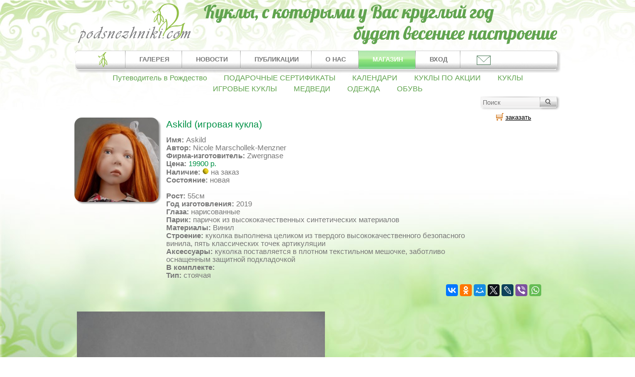

--- FILE ---
content_type: text/html; charset=utf-8
request_url: https://www.podsnezhniki.com/mag_product_Askild.html
body_size: 9170
content:
<!DOCTYPE HTML>
<html>
<head>

<meta http-equiv="Content-Type" content="text/html; charset=utf-8">
<title>Кукла Askild - Zwergnase Junior Dolls</title>
<meta name="viewport" content="width=device-width, initial-scale=1.0">
<meta property="og:type" content="website" />
<meta property="og:site_name" content="«Подснежники» - интернет-магазин коллекционных и авторских кукол" />
<meta property="og:url" content="" />
<meta property="og:image" content="https://www.podsnezhniki.com/prod/sm/fl1536922558.JPG" />
<meta property="og:locale" content="ru_RU" />
<meta name="Description" content="Askild, игровая кукла от Zwergnase">
<meta property="og:description" content="Askild, игровая кукла от Zwergnase" />
<meta name="KeyWords" content="Askild, игровая кукла от Zwergnase" >
<meta property="og:title" content="Кукла Askild - Zwergnase Junior Dolls" />


<link rel="stylesheet" href="data/default/styleprint.css" type="text/css" media="print">
<link rel="icon" href="data/default/favicon.ico" type="image/x-icon">
<link rel="shortcut icon" href="data/default/favicon.ico" type="image/x-icon">
<link rel="stylesheet" href="shop_new2.css?v=2" type="text/css" media="screen">
<link rel="stylesheet" href="css/pushy.css">
<link rel="stylesheet" type="text/css" href="jqueryslidemenu.css" />
<link rel="stylesheet" type="text/css" href="psevdoselect.css" />
<link rel="stylesheet" type="text/css" href="css/facebox.css" />
<!--[if IE]>
<link rel="stylesheet" href="shop_ie.css" type="text/css" media="screen">
<![endif]-->

<script src="https://ajax.googleapis.com/ajax/libs/jquery/2.1.1/jquery.min.js"></script>
<script type="text/javascript" src="jcarousellite_1.0.1.js"></script>
<script type="text/javascript" src="jqueryslidemenu.js"></script>
<script src='https://www.google.com/recaptcha/api.js'></script>
<script src='js/facebox.js'></script>
<script src='js/check_form.js'></script>




<script type="text/javascript">
			$(function() {
				var pull 		= $('#pull');
					menu 		= $('.head-menu-small ul');
					menuHeight	= menu.height();

				$(pull).on('click', function(e) {
					e.preventDefault();
					menu.slideToggle();
				});

				$(window).resize(function(){
					var w = $(window).width();
					if(w > 320 && menu.is(':hidden')) {
						menu.removeAttr('style');
					}
				});
				});
</script>
<script>
   function openbox (){
        $('.popup_fast').fadeIn(400);
        $('.popup_fast').css({'top': $(window).scrollTop() +100});
        $('.bg_popup').fadeIn(400);
        $('.bg_popup').click(function(){
            $('.popup_fast').fadeOut(400);
            $('.bg_popup').fadeOut(400);
        })
    }
  </script>
<script type="text/javascript">
        $(document).ready(function()
        {
        	timeout_id = window.setTimeout(function() {$('#bgFade0').fadeOut('slow');}, 7000);
            function fadeInOutLoop(bg, bgFade, period, fadeTime, images)
            {
                var fadeIn = true;
                var imageIndex = 1;
                var imageCount = images.length;

                function url(index)
                {
                    return 'url(\'' + images[index] + '\')';
                }

                bgFade.css({ opacity: 0, backgroundImage: url(imageIndex++)}).show();

                function fadeInOut()
                {

                    function animationComplete()
                    {
                        if (imageIndex >= imageCount)
                        {
                            imageIndex = 0;
                        }

                        if (fadeIn)
                        {
                            bg.css('background-image', url(imageIndex++));
                        }
                        else
                        {
                            bgFade.css('background-image', url(imageIndex++));
                        }

                        fadeIn = !fadeIn;
                    }

                    bgFade.stop(true, true);
                    bgFade.animate({ opacity: ((fadeIn) ? 1 : 0) }, fadeTime, animationComplete);
                }

                return setInterval(fadeInOut, period, fadeTime);
            }


            var images = [

'/sliders/fl1617810804.jpg',
'/sliders/fl1617824328.jpg',
'/sliders/fl1617811115.jpg',
'/sliders/fl1617866662.jpg',
'/sliders/fl1617875304.jpg',
'/sliders/fl1617814565.png',
'/sliders/fl1617871911.jpg',
'/sliders/fl1617865188.jpg',
'/sliders/fl1617873375.jpg',

            ];

            fadeInOutLoop($('#ttelo'), $('#bgFade'), 7000, 1500, images);
        });
</script>


<script type="text/javascript">
<!--
var confirmUnsubscribe_act1 =  'Вы уверены, что хотите отменить регистрацию в магазине?';
var validate_act1 =  'Пожалуйста, вводите email правильно';
var validate_disc_act1 =  'Пожалуйста, введите Ваш псевдоним';
var validate_disc_act2 =  'Пожалуйста, введите тему сообщения';
var validate_search_act1 =  'Цена должна быть положительным числом';
var doCL_act1 =  'В папке';
var doCL_act2 =  'нет товаров';
var doCL_act3 =  'Папка сравнения успешно очищена!';
var renbox_act1 =  'Добавление в папку сравнения...';
var renboxCL_act1 =  'Идёт очистка сравнения...';
var doreset_act1 =  'Идет добавление товара в корзину...';
var printcart_act1 =  'Идет добавление товара в корзину...';
var doCart_act1 =  'В корзине';
var doCart_act2 =  'товар(ов)';
var doCart_act3 =  'На сумму';
var doCart_act4 =  'Оформить заказ';
var doCart_act5 =  'Товар успешно добавлен!';
var doCpr_act1 =  'В папке';
var doCpr_act2 =  'товар(ов)';
var doCpr_act3 =  'Сравнить';
var doCpr_act4 =  'Очистить';
var doCpr_act5 =  'Товар успешно добавлен!';

function doCart(req) {
  if(document.getElementById('cart') && req["shopping_cart_value"] > 0){
      document.getElementById('cart').innerHTML = '<b>' + doCart_act1 + ':<\/b>&nbsp;&nbsp;' + req["shopping_cart_items"] +
      '&nbsp;' + doCart_act2 + '<div style="padding-top: 4px;"><b>' + doCart_act3 + ':<\/b>&nbsp;&nbsp;' + req["shopping_cart_value_shown"] +
      '<\/div><div style="padding-top: 10px;" align="center"><table cellspacing="0" cellpadding="0" class="fsttab"><tr><td><table cellspacing="0" cellpadding="0" class="sectb"><tr><td><a href="cart.html">' + doCart_act4 + '<\/a><\/td><\/tr><\/table><\/td><\/tr><\/table><\/div>';
      document.getElementById('axcrt').innerHTML = doCart_act5;
}}

function doCpr(req) {
  if(document.getElementById('cprbox') && req["cpr_value"] > 0){
      document.getElementById('cprbox').innerHTML = doCpr_act1 + '&nbsp;' + req["cpr_value"] +
      '&nbsp;' + doCpr_act2 + '<div style="padding-top: 10px;" align="center"><table cellspacing="0" cellpadding="0"><tr><td><table cellspacing="0" cellpadding="0" class="fsttab"><tr><td><table cellspacing="0" cellpadding="0" class="sectb"><tr><td><a href="compare.html">' + doCpr_act3 + '<\/a><\/td><\/tr><\/table><\/td><\/tr><\/table><\/td><td>&nbsp;&nbsp;<\/td><td><table cellspacing="0" cellpadding="0" class="fsttab"><tr><td><table cellspacing="0" cellpadding="0" class="sectb"><tr><td><a href="#" onclick="doLoadcprCL(\'do=compare&amp;clear=yes\'); return false">' + doCpr_act4 + '<\/a><\/td><\/tr><\/table><\/td><\/tr><\/table><\/td><\/tr><\/table><\/div>';
      document.getElementById('axcrt').innerHTML = doCpr_act5;
}}

function doStat(req) {
  if(req){
      document.getElementById('tgenexe').innerHTML     = req['tgenexe'];
      document.getElementById('tgencompile').innerHTML = req['tgencompile'];
      document.getElementById('tgendb').innerHTML      = req['tgendb'];
      document.getElementById('tgenall').innerHTML     = req['tgenall'];
      document.getElementById('tgensql').innerHTML     = req['tgensql'];
}}
//-->
</script>
<script type="text/javascript" src="data/default/user.js"></script>
<link rel="alternate" href="index.php?do=rss" title="rss" type="application/rss+xml">


 <script type="text/javascript">
(function($){
/* использование. в футере: <a class='scrollTop' href='#' style='display:none;'></a>
------------------------------------------------- */
$(function(){
	var e = $(".scrollTop");
	var	speed = 500;

	e.click(function(){
		$("html:not(:animated)" +( !$.browser.opera ? ",body:not(:animated)" : "")).animate({ scrollTop: 0}, 500 );
		return false; //важно!
	});
	//появление
	function show_scrollTop(){
		( $(window).scrollTop()>300 ) ? e.fadeIn(600) : e.hide();
	}
	$(window).scroll( function(){show_scrollTop()} ); show_scrollTop();

});
})(jQuery)
 </script>

<style type="text/css">
	.scrollTop{
		background:url(/arrows2.png) 0 0 no-repeat;
		display:block; width:50px; height:50px;
		position:fixed; bottom:10px; left:47%;
		z-index:2000;
	}
	.scrollTop:hover{ background-position:0 -58px; }
</style>
  

</head>
<body>
<div class="bg_popup"></div>

<div id="popup_fast" class="popup_fast">
	<p class="pf_ttl">Задайте вопрос</p>
	<div class="pf_content">
		<form action="" method="post">
			<input type="hidden" name="doQuick" value="1">
			<input type="text" name="vname" value="" placeholder="Имя">
			<input type="text" name="vemail" value="" placeholder="Email"  >
						<p id="valid_email_message" class="valid_field"></p>
			<input type="text" name="vtem" value="" placeholder="Тема">
			<textarea name="vtext" placeholder="Ваш вопрос"></textarea>
			<div class="g-recaptcha" data-sitekey="6LdbGycUAAAAAIidnzz9VoF6wqchEIZMgtSf8-90"></div>
			<input id="sub_form" type="submit" value="Отправить">
		</form>
	</div>
	<a class="pop_close" href="#" onclick="$(this).closest('.popup_fast').fadeOut(400);$('.bg_popup').fadeOut(); return false;"><img src="closelabel.png" alt="Закрыть" title="Закрыть"></a>
	<noindex>
	<div>
		<p>Можете написать лично на почту. С удовольствием отвечу на все ваши вопросы!</p>
		<p>Буду ждать писем по адресу:</p>
		<p class="main_emain"><a href="mailto:olga.podsnezhniki@yandex.ru">olga.podsnezhniki [собачка] yandex.ru</a></p>
		<p>P.S.: на месте [собачки] должен стоять знак @</p>
	</div>
	</noindex>
</div>

<nav class="pushy pushy-left">
	<ul>
	<li class="pushy-link"><a href="/">Главная</a></li>
	<li class="pushy-link"><a href="news.html" title="Новости">НОВОСТИ</a></li>
	<li class="pushy-link"><a href="publ.html" title="Публикации">ПУБЛИКАЦИИ</a></li>
	<li class="pushy-link"><a href="about" title="Обо мне">ОБО МНЕ</a></li>
		<li><a href="#mag_category_kukli.html" title="Магазин">МАГАЗИН</a>
		<ul>
									<li class="pushy-link " ><a href="/mag_category_putevoditel_v_rozhdestvo.html" title="Путеводитель в Рождество" >Путеводитель в Рождество (1)</a></li>
												<li class="pushy-link " ><a href="/mag_category_podarochnie_sertifikati.html" title="ПОДАРОЧНЫЕ СЕРТИФИКАТЫ" >ПОДАРОЧНЫЕ СЕРТИФИКАТЫ (5)</a></li>
																																				<li class="pushy-link " ><a href="/mag_category_kukli_po_aktsii.html" title="КУКЛЫ ПО АКЦИИ" >КУКЛЫ ПО АКЦИИ (18)</a></li>
												<li class="pushy-link " ><a href="/mag_category_kukli.html" title="КУКЛЫ" >КУКЛЫ (955)</a></li>
												<li class="pushy-link next-lvl1" ><a href="/mag_category_pravila_raboti_nashego_magazina.html" title="Правила работы нашего магазина" >Правила магазина (1)</a></li>
																																				<li class="pushy-link next-lvl1" ><a href="/mag_category_Heidi_Plusczok.html" title="Heidi Plusczok" >HEIDI PLUSCZOK (58)</a></li>
																																										<li class="pushy-link next-lvl1" ><a href="/mag_category_Rosemarie_Muller.html" title="Rosemarie Muller" >ROSEMARIE MULLER (107)</a></li>
												<li class="pushy-link next-lvl2" ><a href="/mag_category_vihteli_Schildkrot.html" title="Вихтели Schildkrot" >Вихтели Schildkrot (85)</a></li>
												<li class="pushy-link next-lvl2" ><a href="/mag_category_vihteli_Schildkrot_Special.html" title="Вихтели Schildkrot Special" >Вихтели Schildkrot Special (14)</a></li>
																		<li class="pushy-link next-lvl2" ><a href="/mag_category_studiynie_vihteli_Rosemarie_Muller.html" title="Студийные вихтели Rosemarie Muller" >Студийные вихтели R. Muller (8)</a></li>
												<li class="pushy-link next-lvl1" ><a href="/mag_category_SCHILDKROET.html" title="SCHILDKROET" >SCHILDKROET (188)</a></li>
												<li class="pushy-link next-lvl2" ><a href="/mag_category_onlayn-katalog.html" title="ОНЛАЙН-КАТАЛОГ" >ОНЛАЙН-КАТАЛОГ (3)</a></li>
												<li class="pushy-link next-lvl2" ><a href="/mag_category_Natali_Blick.html" title="Natali Blick" >Blick, Natali (1)</a></li>
																		<li class="pushy-link next-lvl2" ><a href="/mag_category_Gudrun_Legler.html" title="Gudrun Legler" >Legler, Gudrun (8)</a></li>
												<li class="pushy-link next-lvl2" ><a href="/mag_category_Brigitte_Paetsch.html" title="Brigitte Paetsch" >Paetsch, Brigitte (2)</a></li>
																		<li class="pushy-link next-lvl2" ><a href="/mag_category_Sybille_Sauer.html" title="Sybille Sauer" >Sauer, Sybille (4)</a></li>
												<li class="pushy-link next-lvl2" ><a href="/mag_category_Sieglinde_Frieske.html" title="Sieglinde Frieske" >Sieglinde Frieske (5)</a></li>
																		<li class="pushy-link next-lvl2" ><a href="/mag_category_Karola_Wegerich.html" title="Karola Wegerich" >Wegerich, Karola (5)</a></li>
												<li class="pushy-link next-lvl2" ><a href="/mag_category_vihteli.html" title="Вихтели" >Вихтели (68)</a></li>
												<li class="pushy-link next-lvl2" ><a href="/mag_category_kukli_iz_tortulona.html" title="Куклы из тортулона" >Куклы из тортулона (8)</a></li>
												<li class="pushy-link next-lvl2" ><a href="/mag_category_mishki_teddi.html" title="МИШКИ ТЕДДИ" >МИШКИ ТЕДДИ (2)</a></li>
																														<li class="pushy-link next-lvl1" ><a href="/mag_category_Woelfert.html" title="Woelfert" >Woelfert (1)</a></li>
																		<li class="pushy-link next-lvl1" ><a href="/mag_category_ZWERGNASE.html" title="ZWERGNASE" >ZWERGNASE (599)</a></li>
												<li class="pushy-link next-lvl2" ><a href="/mag_category_kollektsionnie_Zwergnase.html" title="Коллекционные Zwergnase" >Коллекционные Zwergnase (352)</a></li>
																								<li class="pushy-link next-lvl2" ><a href="/mag_category_Zwergnase_Junior_Dolls.html" title="Zwergnase Junior Dolls" >Zwergnase Junior Dolls (247)</a></li>
																								<li class="pushy-link " ><a href="/mag_category_igrovie_kukli.html" title="ИГРОВЫЕ КУКЛЫ" >ИГРОВЫЕ КУКЛЫ (260)</a></li>
												<li class="pushy-link next-lvl1" ><a href="/mag_category_igrovie_kukli_Schildkrot.html" title="Игровые куклы Schildkrot" >Игровые куклы Schildkrot (17)</a></li>
												<li class="pushy-link next-lvl1" ><a href="/mag_category_igrovie_kukli_Zwergnase_Junior.html" title="Игровые куклы Zwergnase Junior" >Игровые куклы Zwergnase Junior (243)</a></li>
												<li class="pushy-link " ><a href="/mag_category_medvedi.html" title="МЕДВЕДИ" >МЕДВЕДИ (4)</a></li>
																		<li class="pushy-link next-lvl1" ><a href="/mag_category_medvedi_Schildkrot.html" title="Медведи Schildkrot" >Schildkrot (2)</a></li>
																																										<li class="pushy-link " ><a href="/mag_category_obuv.html" title="ОБУВЬ" >ОБУВЬ (12)</a></li>
												<li class="pushy-link next-lvl1" ><a href="/mag_category_Wagner.html" title="Wagner" >Wagner (12)</a></li>
								</ul>
	</li>
	<li class="pushy-link"><a href="#1" title="Вход в личный кабинет">ВХОД</a></li>
	<li class="pushy-link"><a href="#" onclick="openbox();return false">Обратная связь</a></li>
</ul></nav>
<div class="site-overlay"></div>
<div class="header-main">
<div class="header-in" id="ttitle">
	<div class="header-in-top">
		<div class="head-logo" id="tlogo">
			<a href="/" title="Подснежники - коллекционные и авторские куклы"><img src="/data/images/logo.png"  title="Подснежники - коллекционные и авторские куклы" alt="Подснежники - коллекционные и авторские куклы"></a>
		</div>
		<div class="head-logo-ttl">
			<img src="/images/loto-ttl-podsn.png" title="" alt="" />
				</div>
	</div>
		<div class="header-in-bot">
		<div class="menu-head" id="tmenu">
			<div class="head-menu-small">
				<ul>
					<li><a href="/">Главная</a></li>
					<li><a href="category_kukli.html" title="Галерея">ГАЛЕРЕЯ</a></li>
					<li><a href="news.html" title="Новости">НОВОСТИ</a></li>
					<li><a href="publ.html" title="Публикации">ПУБЛИКАЦИИ</a></li>
					<li><a href="about" title="Обо мне">О НАС</a></li>
										<li><a href="mag_category_kukli.html" title="Магазин">МАГАЗИН</a></li>
					<li><a href="#1" title="Вход в личный кабинет">ВХОД</a></li>
					<li><a href="#" onclick="openbox();return false">Обратная связь</a></li>
				</ul>
					<a href="#" id="pull">Меню</a>
			</div>
						<!-- форирование выпадающего меню --->
			<div id="myslidemenu" class="jqueryslidemenu">
				<ul>
					<li><a href="/" style="padding-top:0px;background-position: top center;"><img src="/data/images/logosm.png" border=0 title="Главная" alt="Главная"></a></li>
					<li><a href="category_kukli.html" title="Галерея">ГАЛЕРЕЯ</a>
					</li>
					<li><a href="news.html"  title="Новости">НОВОСТИ</a></li>
					<li><a href="publ.html"  title="Публикации">ПУБЛИКАЦИИ</a></li>
					<li><a href="about"  title="Обо мне">О НАС</a></li>
										<li><a href="mag_category_kukli.html"  class="seepunkt" style="color: #ffffff;background: url(data/images/fonmenupunkt.png) no-repeat top left;"  title="Магазин">МАГАЗИН</a></li>
					<li><a href="#1" title="Вход в личный кабинет">ВХОД</a></li>
					<li><a href="contacts" style="padding-top:0px;" title="Обратная связь" onclick="openbox();return false"><img src="/data/images/letter.png" border=0 title="Обратная связь" alt="Обратная связь"></a></li>
				</ul>
			</div>

			<!-- конец форирования выпадающего меню --->
					</div>
	</div>
				<div class="poisk-main">
					<div class="podmenu">
																				<A href="mag_category_putevoditel_v_rozhdestvo.html"  title="Путеводитель в Рождество">Путеводитель в Рождество</A>
																<A href="mag_category_podarochnie_sertifikati.html"  title="ПОДАРОЧНЫЕ СЕРТИФИКАТЫ">ПОДАРОЧНЫЕ СЕРТИФИКАТЫ</A>
																<A href="mag_category_kalendari.html"  title="КАЛЕНДАРИ">КАЛЕНДАРИ</A>
																<A href="mag_category_kukli_po_aktsii.html"  title="КУКЛЫ ПО АКЦИИ">КУКЛЫ ПО АКЦИИ</A>
																<A href="mag_category_kukli.html"  title="КУКЛЫ">КУКЛЫ</A>
																<A href="mag_category_igrovie_kukli.html"  title="ИГРОВЫЕ КУКЛЫ">ИГРОВЫЕ КУКЛЫ</A>
																<A href="mag_category_medvedi.html"  title="МЕДВЕДИ">МЕДВЕДИ</A>
																<A href="mag_category_odezhda.html"  title="ОДЕЖДА">ОДЕЖДА</A>
																<A href="mag_category_obuv.html"  title="ОБУВЬ">ОБУВЬ</A>
											</div>
					<div id="poisk">
			<form action="index.php" method="get" name="formpoisk" id="formpoisk">
				<div id="poiskform">
									<div id="poiskpole">
					<input type="text" name="searchstring" class="pform" placeholder="Поиск" value="">
					</div>
										<div id="poiskbut">
						<input type="image" src="data/images/search.png" />
					</div>
				</div>
			</form>
		</div>
	</div>
</div>
</div>

<div id="ttelo" >
		<div class="content-main">
		<div class="content" id="">
																					<div id="ttelocenter">
								
								<noindex>
<script type="text/javascript" src="data/default/highslide.packed.js"></script>
<script type="text/javascript">
<!--
    hs.graphicsDir = 'data/default/';
    hs.outlineType = 'rounded';
    hs.showCredits = false;
    hs.loadingOpacity = 1;

    hs.lang.restoreTitle = 'Нажмите на картинку чтобы закрыть окно';
    hs.lang.loadingText = 'Загрузка...';
    hs.lang.loadingTitle = 'Отменить загрузку';
    hs.lang.focusTitle = 'Нажмите для возврата к картинке';
    hs.lang.fullExpandTitle = 'Развернуть во всю величину';
//-->
</script>
<script type="text/javascript">
    hs.dimmingOpacity = 0.75;
</script>
<style type="text/css">

.highslide-dimming {
        background: #333333;
        position: absolute;
}

</style>
</noindex>

<div style="color:#777777;width:97%;">
<div class="prod-dtl-main">
	<div class="prodone" style="background-image:url(prod/sm/fl1536922558.JPG);">
	</div>

	<div class="prod-dtl">
		<h1 class="namesee">Askild (игровая кукла)</h1>

		<b>Имя:</b> Askild<br />		<b>Автор:</b> Nicole Marschollek-Menzner<br />		<b>Фирма-изготовитель:</b> Zwergnase<br />		

				<b>Цена:</b> <span style="color:#009146;">19900 р.</span> <br />				<b>Наличие:</b> <img border=0 src="data/images/no.png"> на заказ<br />						<b>Состояние:</b> новая<br />		<br />
		<b>Рост:</b> 55см<br />		<b>Год изготовления:</b> 2019<br />		<b>Глаза:</b> нарисованные<br />		<b>Парик:</b> паричок из высококачественных синтетических материалов<br />		<b>Материалы:</b> Винил<br />		<b>Строение:</b> куколка выполнена целиком из твердого высококачественного безопасного винила, пять классических точек артикуляции<br />				<b>Аксессуары:</b> куколка поставляется в плотном текстильном мешочке, заботливо оснащенным защитной подкладочкой<br />		<b>В комплекте:</b>   <br />
		<b>Тип:</b>&nbsp;стоячая<br />
	</div>
		<div class="cart">
	  <form action="index.php?productID=747" method=post name="HiddenFieldsForm" id="DetailCartForm">
																								<table cellspacing="0" cellpadding="0" class="print">
						  <tr>
							<td><input type="hidden" name="cart_x" value="747">
							  <a href="#" onclick="document.getElementById('DetailCartForm').submit(); return false"><img src="data/default/crt.gif" alt=""></a></td>                                                        							<td style="padding-left: 4px;"><input type=hidden value="1" name="multyaddcount" size="2" style="margin-right: 4px; width: 16px;">
							  <a href="#" onclick="document.getElementById('DetailCartForm').submit(); return false">заказать</a></td>
						  </tr>
						</table>
																								
											  </form>
	</div>
		<script src="//yastatic.net/es5-shims/0.0.2/es5-shims.min.js"></script>
<script src="//yastatic.net/share2/share.js"></script>
<div class="ya-share2" data-services="vkontakte,facebook,odnoklassniki,moimir,gplus,twitter,lj,viber,whatsapp" style="text-align:right;"></div>
</div>

<br />

<div class="description-img"><img src="/data/images/photos/topics/zwergnase_juniordolls_2019/zw_junior_2019_1.JPG" alt="Zwergnase Игровая кукла Askild" title="Zwergnase Игровая кукла Askild" width="534" vspace="5" hspace="5" height="800"><img src="/data/images/photos/topics/zwergnase_juniordolls_2019/Askild-3.JPG" alt="Zwergnase Игровая кукла Askild" title="Zwergnase Игровая кукла Askild" width="534" vspace="5" hspace="5" height="800"><img src="/data/images/photos/topics/zwergnase_juniordolls_2019/zw_junior_2019_2.JPG" alt="Zwergnase Игровая кукла Askild" title="Zwergnase Игровая кукла Askild" width="534" vspace="5" hspace="5" height="800"><img src="/data/images/photos/topics/zwergnase_juniordolls_2019/Askild-4.JPG" alt="Zwergnase Игровая кукла Askild" title="Zwergnase Игровая кукла Askild" width="534" vspace="5" hspace="5" height="800">&nbsp;</div>
</div>
		
</div>


 <div class="pod-detal-bot">

 	
	<script type="text/javascript">
	function seeppt(big,med) {
	document.getElementById('prodphotosee').innerHTML = '<a href="'+big+'" class="highslide" onclick="return hs.expand(this)"><img src="'+med+'" id="'+big+'"></a>';
	}
	function seepp(big,med) {
	document.getElementById('prodphotosee').innerHTML = '<a href="data/small/'+big+'" class="highslide" onclick="return hs.expand(this)"><img src="data/small/'+med+'" id="'+big+'"></a>';
	}
	function seeppa(big,med) {
	document.getElementById('prodphotosee').innerHTML = '<a href="data/small/'+big+'" class="highslide" onclick="return hs.expand(this)"><img src="data/small/'+med+'" id="'+big+'"></a>';
	}
	function galstart() {
	$(function() {
	    $(".anyClass").jCarouselLite({
	        btnNext: ".next",
	        btnPrev: ".prev"
	      //  auto: 800,         // если нужна авто прокрутка
	     //  speed: 500
	    });
	});
	}
	galstart();
	</script>
	


<br /><br />
<h2>Комментарии</h2>
<table cellspacing="0" cellpadding="0" width="100%">
  <tr>
    <td class="hmin" align="left">
	                  <table cellspacing="1" cellpadding="0" width="100%">
        <tr>
          <td align="left">
	          <i>20.01.2019 12:11:51</i> <i><b>Юля</b></i>: <i>Волосы</i><br />	          Качество паричка очень порадовало - я даже подумала, что это натуральные волосы. Очень довольна куколкой<br />
	                    </td>
        </tr>
      </table>
             </td>
  </tr>
</table>
<table cellspacing="0" cellpadding="0" width="100%">
  <tr>
    <td class="hdbot">&nbsp;</td>
  </tr>
</table>
<br />
<table cellspacing="0" cellpadding="0" width="100%">
  <tr>
    <td class="hdbtop" align="left"> 	<h3>Оставьте свой комментарий, Ваше мнение очень интересно нам.</h3>
      <form action="index.php?mag=1" method=post name="formD" id="formD">
        <table cellspacing="0" cellpadding="0">
          <tr>
            <td>Имя</td>
          </tr>
          <tr>
            <td style="height: 2px;"></td>
          </tr>
          <tr>
            <td><input class="form-input" type="text" name="nick" maxlength="80" style="width: 220px;" value=""></td>
          </tr>
          <tr>
            <td style="height: 6px;"></td>
          </tr>
          <tr>
            <td>Тема</td>
          </tr>
          <tr>
            <td style="height: 2px;"></td>
          </tr>
          <tr>
            <td><input class="form-input" type="text" name="topic" maxlength="200" style="width: 220px;" value=""></td>
          </tr>
          <tr>
            <td style="height: 6px;"></td>
          </tr>
          <tr>
            <td>Текст сообщения</td>
          </tr>
          <tr>
            <td style="height: 2px;"></td>
          </tr>
          <tr>
            <td><textarea class="form-input" name=body style="width: 260px; height: 100px; margin:10px 0;"></textarea></td>
          </tr>
                              <tr>
              <td>
                  <div class="g-recaptcha" data-sitekey="6LdbGycUAAAAAIidnzz9VoF6wqchEIZMgtSf8-90"></div>
              </td>
          </tr>
          <tr>
            <td><input type="hidden" name="add_topic" value="yes">
              <input type="hidden" name="productID" value=747>
              <input type="hidden" name="discuss" value="yes"></td>
          </tr>
        </table>
      </form></td>
  </tr>
</table>
<table cellspacing="0" cellpadding="0" width="100%">
  <tr>
    <td class="hdbot"><a href="#" onclick="validate_disc(this); return false">Отправить</a>&nbsp;&nbsp;|&nbsp;&nbsp;<a href="#" onclick="document.getElementById('formD').reset(); return false">Очистить</a></td>
  </tr>
</table>
</div>								
			</div>
					</div>
	</div>
	</div>
<div class="footer-main" id="tfoot">
	<div class="footer-in">
		<div class="footer" id="foot">
		<a href="collection_dolls" title="Коллекционные куклы">Коллекционные куклы</a> <a href="author_dolls" title="Авторские куклы">Авторские куклы</a> <a href="antikvarnie_kukli" title="Антикварные куклы">Антикварные куклы</a> <a href="farforovie_kukli" title="Фарфоровые куклы">Фарфоровые куклы</a>
		</div>
	</div>
	<div class="footer-in">
		<div class="footer" id="foot">
			<p>Все права защищены.<br />
				Полное или частичное копирование материалов запрещено, при согласованном использовании материалов необходима ссылка на ресурс. Полное или частичное копирование произведений запрещено, согласование использования произведений производится с их авторами.
			</p>
			<noindex>
			
			<!--LiveInternet counter--><script type="text/javascript"><!--
			document.write("<a href='http://www.liveinternet.ru/click' "+
			"target=_blank><img src='//counter.yadro.ru/hit?t44.1;r"+
			escape(document.referrer)+((typeof(screen)=="undefined")?"":
			";s"+screen.width+"*"+screen.height+"*"+(screen.colorDepth?
			screen.colorDepth:screen.pixelDepth))+";u"+escape(document.URL)+
			";"+Math.random()+
			"' alt='' title='LiveInternet' "+
			"border='0' width='31' height='31'><\/a>")
			//--></script><!--/LiveInternet-->

			<div style="display:none;">
				<!-- Yandex.Metrika informer -->
				<a href="https://metrika.yandex.ru/stat/?id=27957978&amp;from=informer"
				target="_blank" rel="nofollow">
				<img src="//bs.yandex.ru/informer/27957978/3_1_FFFFFFFF_EFEFEFFF_0_pageviews"
				style="width:88px; height:31px; border:0;" alt="Яндекс.Метрика" title="Яндекс.Метрика: данные за сегодня (просмотры, визиты и уникальные посетители)" onclick="try{Ya.Metrika.informer({i:this,id:27957978,lang:'ru'});return false}catch(e){}"/>
				</a>
				<!-- /Yandex.Metrika informer -->
				<!-- Yandex.Metrika counter -->
				<script type="text/javascript">
					(function (d, w, c) {
						(w[c] = w[c] || []).push(function() {
							try {
								w.yaCounter27957978 = new Ya.Metrika({id:27957978,
										webvisor:true,
										clickmap:true,
										trackLinks:true,
										accurateTrackBounce:true});
							} catch(e) { }
						});
						var n = d.getElementsByTagName("script")[0],
							s = d.createElement("script"),
							f = function () { n.parentNode.insertBefore(s, n); };
						s.type = "text/javascript";
						s.async = true;
						s.src = (d.location.protocol == "https:" ? "https:" : "http:") + "//mc.yandex.ru/metrika/watch.js";
						if (w.opera == "[object Opera]") {
							d.addEventListener("DOMContentLoaded", f, false);
						} else { f(); }
					})(document, window, "yandex_metrika_callbacks");
				</script>
				<noscript><div><img src="//mc.yandex.ru/watch/27957978" style="position:absolute; left:-9999px;" alt="" /></div></noscript>
				<!-- /Yandex.Metrika counter -->
			</div>

			
			</noindex>
		</div>
	</div>
</div>



<a class='scrollTop' href='#' style='display:none;' alt="наверх" title="наверх"></a>

<div id="seecart" style="display:none;">
	<div class="seecart">
	<div style="text-align:center;">Вопрос отправлен</div>
	</div>
</div>
<div id="seeerr" style="display:none;">
	<div class="seecart">
	<div style="text-align:center;">Нажмите на капчу!</div>
	</div>
</div>




<script type="text/javascript">printcart();</script>
<div class="menu-btn">
	<a href="#menu">
		<span></span>
	</a>
</div>
<script src="js/pushy.min.js"></script>

</body>
</html>

--- FILE ---
content_type: text/html; charset=utf-8
request_url: https://www.google.com/recaptcha/api2/anchor?ar=1&k=6LdbGycUAAAAAIidnzz9VoF6wqchEIZMgtSf8-90&co=aHR0cHM6Ly93d3cucG9kc25lemhuaWtpLmNvbTo0NDM.&hl=en&v=PoyoqOPhxBO7pBk68S4YbpHZ&size=normal&anchor-ms=20000&execute-ms=30000&cb=thdit3m3owgc
body_size: 50385
content:
<!DOCTYPE HTML><html dir="ltr" lang="en"><head><meta http-equiv="Content-Type" content="text/html; charset=UTF-8">
<meta http-equiv="X-UA-Compatible" content="IE=edge">
<title>reCAPTCHA</title>
<style type="text/css">
/* cyrillic-ext */
@font-face {
  font-family: 'Roboto';
  font-style: normal;
  font-weight: 400;
  font-stretch: 100%;
  src: url(//fonts.gstatic.com/s/roboto/v48/KFO7CnqEu92Fr1ME7kSn66aGLdTylUAMa3GUBHMdazTgWw.woff2) format('woff2');
  unicode-range: U+0460-052F, U+1C80-1C8A, U+20B4, U+2DE0-2DFF, U+A640-A69F, U+FE2E-FE2F;
}
/* cyrillic */
@font-face {
  font-family: 'Roboto';
  font-style: normal;
  font-weight: 400;
  font-stretch: 100%;
  src: url(//fonts.gstatic.com/s/roboto/v48/KFO7CnqEu92Fr1ME7kSn66aGLdTylUAMa3iUBHMdazTgWw.woff2) format('woff2');
  unicode-range: U+0301, U+0400-045F, U+0490-0491, U+04B0-04B1, U+2116;
}
/* greek-ext */
@font-face {
  font-family: 'Roboto';
  font-style: normal;
  font-weight: 400;
  font-stretch: 100%;
  src: url(//fonts.gstatic.com/s/roboto/v48/KFO7CnqEu92Fr1ME7kSn66aGLdTylUAMa3CUBHMdazTgWw.woff2) format('woff2');
  unicode-range: U+1F00-1FFF;
}
/* greek */
@font-face {
  font-family: 'Roboto';
  font-style: normal;
  font-weight: 400;
  font-stretch: 100%;
  src: url(//fonts.gstatic.com/s/roboto/v48/KFO7CnqEu92Fr1ME7kSn66aGLdTylUAMa3-UBHMdazTgWw.woff2) format('woff2');
  unicode-range: U+0370-0377, U+037A-037F, U+0384-038A, U+038C, U+038E-03A1, U+03A3-03FF;
}
/* math */
@font-face {
  font-family: 'Roboto';
  font-style: normal;
  font-weight: 400;
  font-stretch: 100%;
  src: url(//fonts.gstatic.com/s/roboto/v48/KFO7CnqEu92Fr1ME7kSn66aGLdTylUAMawCUBHMdazTgWw.woff2) format('woff2');
  unicode-range: U+0302-0303, U+0305, U+0307-0308, U+0310, U+0312, U+0315, U+031A, U+0326-0327, U+032C, U+032F-0330, U+0332-0333, U+0338, U+033A, U+0346, U+034D, U+0391-03A1, U+03A3-03A9, U+03B1-03C9, U+03D1, U+03D5-03D6, U+03F0-03F1, U+03F4-03F5, U+2016-2017, U+2034-2038, U+203C, U+2040, U+2043, U+2047, U+2050, U+2057, U+205F, U+2070-2071, U+2074-208E, U+2090-209C, U+20D0-20DC, U+20E1, U+20E5-20EF, U+2100-2112, U+2114-2115, U+2117-2121, U+2123-214F, U+2190, U+2192, U+2194-21AE, U+21B0-21E5, U+21F1-21F2, U+21F4-2211, U+2213-2214, U+2216-22FF, U+2308-230B, U+2310, U+2319, U+231C-2321, U+2336-237A, U+237C, U+2395, U+239B-23B7, U+23D0, U+23DC-23E1, U+2474-2475, U+25AF, U+25B3, U+25B7, U+25BD, U+25C1, U+25CA, U+25CC, U+25FB, U+266D-266F, U+27C0-27FF, U+2900-2AFF, U+2B0E-2B11, U+2B30-2B4C, U+2BFE, U+3030, U+FF5B, U+FF5D, U+1D400-1D7FF, U+1EE00-1EEFF;
}
/* symbols */
@font-face {
  font-family: 'Roboto';
  font-style: normal;
  font-weight: 400;
  font-stretch: 100%;
  src: url(//fonts.gstatic.com/s/roboto/v48/KFO7CnqEu92Fr1ME7kSn66aGLdTylUAMaxKUBHMdazTgWw.woff2) format('woff2');
  unicode-range: U+0001-000C, U+000E-001F, U+007F-009F, U+20DD-20E0, U+20E2-20E4, U+2150-218F, U+2190, U+2192, U+2194-2199, U+21AF, U+21E6-21F0, U+21F3, U+2218-2219, U+2299, U+22C4-22C6, U+2300-243F, U+2440-244A, U+2460-24FF, U+25A0-27BF, U+2800-28FF, U+2921-2922, U+2981, U+29BF, U+29EB, U+2B00-2BFF, U+4DC0-4DFF, U+FFF9-FFFB, U+10140-1018E, U+10190-1019C, U+101A0, U+101D0-101FD, U+102E0-102FB, U+10E60-10E7E, U+1D2C0-1D2D3, U+1D2E0-1D37F, U+1F000-1F0FF, U+1F100-1F1AD, U+1F1E6-1F1FF, U+1F30D-1F30F, U+1F315, U+1F31C, U+1F31E, U+1F320-1F32C, U+1F336, U+1F378, U+1F37D, U+1F382, U+1F393-1F39F, U+1F3A7-1F3A8, U+1F3AC-1F3AF, U+1F3C2, U+1F3C4-1F3C6, U+1F3CA-1F3CE, U+1F3D4-1F3E0, U+1F3ED, U+1F3F1-1F3F3, U+1F3F5-1F3F7, U+1F408, U+1F415, U+1F41F, U+1F426, U+1F43F, U+1F441-1F442, U+1F444, U+1F446-1F449, U+1F44C-1F44E, U+1F453, U+1F46A, U+1F47D, U+1F4A3, U+1F4B0, U+1F4B3, U+1F4B9, U+1F4BB, U+1F4BF, U+1F4C8-1F4CB, U+1F4D6, U+1F4DA, U+1F4DF, U+1F4E3-1F4E6, U+1F4EA-1F4ED, U+1F4F7, U+1F4F9-1F4FB, U+1F4FD-1F4FE, U+1F503, U+1F507-1F50B, U+1F50D, U+1F512-1F513, U+1F53E-1F54A, U+1F54F-1F5FA, U+1F610, U+1F650-1F67F, U+1F687, U+1F68D, U+1F691, U+1F694, U+1F698, U+1F6AD, U+1F6B2, U+1F6B9-1F6BA, U+1F6BC, U+1F6C6-1F6CF, U+1F6D3-1F6D7, U+1F6E0-1F6EA, U+1F6F0-1F6F3, U+1F6F7-1F6FC, U+1F700-1F7FF, U+1F800-1F80B, U+1F810-1F847, U+1F850-1F859, U+1F860-1F887, U+1F890-1F8AD, U+1F8B0-1F8BB, U+1F8C0-1F8C1, U+1F900-1F90B, U+1F93B, U+1F946, U+1F984, U+1F996, U+1F9E9, U+1FA00-1FA6F, U+1FA70-1FA7C, U+1FA80-1FA89, U+1FA8F-1FAC6, U+1FACE-1FADC, U+1FADF-1FAE9, U+1FAF0-1FAF8, U+1FB00-1FBFF;
}
/* vietnamese */
@font-face {
  font-family: 'Roboto';
  font-style: normal;
  font-weight: 400;
  font-stretch: 100%;
  src: url(//fonts.gstatic.com/s/roboto/v48/KFO7CnqEu92Fr1ME7kSn66aGLdTylUAMa3OUBHMdazTgWw.woff2) format('woff2');
  unicode-range: U+0102-0103, U+0110-0111, U+0128-0129, U+0168-0169, U+01A0-01A1, U+01AF-01B0, U+0300-0301, U+0303-0304, U+0308-0309, U+0323, U+0329, U+1EA0-1EF9, U+20AB;
}
/* latin-ext */
@font-face {
  font-family: 'Roboto';
  font-style: normal;
  font-weight: 400;
  font-stretch: 100%;
  src: url(//fonts.gstatic.com/s/roboto/v48/KFO7CnqEu92Fr1ME7kSn66aGLdTylUAMa3KUBHMdazTgWw.woff2) format('woff2');
  unicode-range: U+0100-02BA, U+02BD-02C5, U+02C7-02CC, U+02CE-02D7, U+02DD-02FF, U+0304, U+0308, U+0329, U+1D00-1DBF, U+1E00-1E9F, U+1EF2-1EFF, U+2020, U+20A0-20AB, U+20AD-20C0, U+2113, U+2C60-2C7F, U+A720-A7FF;
}
/* latin */
@font-face {
  font-family: 'Roboto';
  font-style: normal;
  font-weight: 400;
  font-stretch: 100%;
  src: url(//fonts.gstatic.com/s/roboto/v48/KFO7CnqEu92Fr1ME7kSn66aGLdTylUAMa3yUBHMdazQ.woff2) format('woff2');
  unicode-range: U+0000-00FF, U+0131, U+0152-0153, U+02BB-02BC, U+02C6, U+02DA, U+02DC, U+0304, U+0308, U+0329, U+2000-206F, U+20AC, U+2122, U+2191, U+2193, U+2212, U+2215, U+FEFF, U+FFFD;
}
/* cyrillic-ext */
@font-face {
  font-family: 'Roboto';
  font-style: normal;
  font-weight: 500;
  font-stretch: 100%;
  src: url(//fonts.gstatic.com/s/roboto/v48/KFO7CnqEu92Fr1ME7kSn66aGLdTylUAMa3GUBHMdazTgWw.woff2) format('woff2');
  unicode-range: U+0460-052F, U+1C80-1C8A, U+20B4, U+2DE0-2DFF, U+A640-A69F, U+FE2E-FE2F;
}
/* cyrillic */
@font-face {
  font-family: 'Roboto';
  font-style: normal;
  font-weight: 500;
  font-stretch: 100%;
  src: url(//fonts.gstatic.com/s/roboto/v48/KFO7CnqEu92Fr1ME7kSn66aGLdTylUAMa3iUBHMdazTgWw.woff2) format('woff2');
  unicode-range: U+0301, U+0400-045F, U+0490-0491, U+04B0-04B1, U+2116;
}
/* greek-ext */
@font-face {
  font-family: 'Roboto';
  font-style: normal;
  font-weight: 500;
  font-stretch: 100%;
  src: url(//fonts.gstatic.com/s/roboto/v48/KFO7CnqEu92Fr1ME7kSn66aGLdTylUAMa3CUBHMdazTgWw.woff2) format('woff2');
  unicode-range: U+1F00-1FFF;
}
/* greek */
@font-face {
  font-family: 'Roboto';
  font-style: normal;
  font-weight: 500;
  font-stretch: 100%;
  src: url(//fonts.gstatic.com/s/roboto/v48/KFO7CnqEu92Fr1ME7kSn66aGLdTylUAMa3-UBHMdazTgWw.woff2) format('woff2');
  unicode-range: U+0370-0377, U+037A-037F, U+0384-038A, U+038C, U+038E-03A1, U+03A3-03FF;
}
/* math */
@font-face {
  font-family: 'Roboto';
  font-style: normal;
  font-weight: 500;
  font-stretch: 100%;
  src: url(//fonts.gstatic.com/s/roboto/v48/KFO7CnqEu92Fr1ME7kSn66aGLdTylUAMawCUBHMdazTgWw.woff2) format('woff2');
  unicode-range: U+0302-0303, U+0305, U+0307-0308, U+0310, U+0312, U+0315, U+031A, U+0326-0327, U+032C, U+032F-0330, U+0332-0333, U+0338, U+033A, U+0346, U+034D, U+0391-03A1, U+03A3-03A9, U+03B1-03C9, U+03D1, U+03D5-03D6, U+03F0-03F1, U+03F4-03F5, U+2016-2017, U+2034-2038, U+203C, U+2040, U+2043, U+2047, U+2050, U+2057, U+205F, U+2070-2071, U+2074-208E, U+2090-209C, U+20D0-20DC, U+20E1, U+20E5-20EF, U+2100-2112, U+2114-2115, U+2117-2121, U+2123-214F, U+2190, U+2192, U+2194-21AE, U+21B0-21E5, U+21F1-21F2, U+21F4-2211, U+2213-2214, U+2216-22FF, U+2308-230B, U+2310, U+2319, U+231C-2321, U+2336-237A, U+237C, U+2395, U+239B-23B7, U+23D0, U+23DC-23E1, U+2474-2475, U+25AF, U+25B3, U+25B7, U+25BD, U+25C1, U+25CA, U+25CC, U+25FB, U+266D-266F, U+27C0-27FF, U+2900-2AFF, U+2B0E-2B11, U+2B30-2B4C, U+2BFE, U+3030, U+FF5B, U+FF5D, U+1D400-1D7FF, U+1EE00-1EEFF;
}
/* symbols */
@font-face {
  font-family: 'Roboto';
  font-style: normal;
  font-weight: 500;
  font-stretch: 100%;
  src: url(//fonts.gstatic.com/s/roboto/v48/KFO7CnqEu92Fr1ME7kSn66aGLdTylUAMaxKUBHMdazTgWw.woff2) format('woff2');
  unicode-range: U+0001-000C, U+000E-001F, U+007F-009F, U+20DD-20E0, U+20E2-20E4, U+2150-218F, U+2190, U+2192, U+2194-2199, U+21AF, U+21E6-21F0, U+21F3, U+2218-2219, U+2299, U+22C4-22C6, U+2300-243F, U+2440-244A, U+2460-24FF, U+25A0-27BF, U+2800-28FF, U+2921-2922, U+2981, U+29BF, U+29EB, U+2B00-2BFF, U+4DC0-4DFF, U+FFF9-FFFB, U+10140-1018E, U+10190-1019C, U+101A0, U+101D0-101FD, U+102E0-102FB, U+10E60-10E7E, U+1D2C0-1D2D3, U+1D2E0-1D37F, U+1F000-1F0FF, U+1F100-1F1AD, U+1F1E6-1F1FF, U+1F30D-1F30F, U+1F315, U+1F31C, U+1F31E, U+1F320-1F32C, U+1F336, U+1F378, U+1F37D, U+1F382, U+1F393-1F39F, U+1F3A7-1F3A8, U+1F3AC-1F3AF, U+1F3C2, U+1F3C4-1F3C6, U+1F3CA-1F3CE, U+1F3D4-1F3E0, U+1F3ED, U+1F3F1-1F3F3, U+1F3F5-1F3F7, U+1F408, U+1F415, U+1F41F, U+1F426, U+1F43F, U+1F441-1F442, U+1F444, U+1F446-1F449, U+1F44C-1F44E, U+1F453, U+1F46A, U+1F47D, U+1F4A3, U+1F4B0, U+1F4B3, U+1F4B9, U+1F4BB, U+1F4BF, U+1F4C8-1F4CB, U+1F4D6, U+1F4DA, U+1F4DF, U+1F4E3-1F4E6, U+1F4EA-1F4ED, U+1F4F7, U+1F4F9-1F4FB, U+1F4FD-1F4FE, U+1F503, U+1F507-1F50B, U+1F50D, U+1F512-1F513, U+1F53E-1F54A, U+1F54F-1F5FA, U+1F610, U+1F650-1F67F, U+1F687, U+1F68D, U+1F691, U+1F694, U+1F698, U+1F6AD, U+1F6B2, U+1F6B9-1F6BA, U+1F6BC, U+1F6C6-1F6CF, U+1F6D3-1F6D7, U+1F6E0-1F6EA, U+1F6F0-1F6F3, U+1F6F7-1F6FC, U+1F700-1F7FF, U+1F800-1F80B, U+1F810-1F847, U+1F850-1F859, U+1F860-1F887, U+1F890-1F8AD, U+1F8B0-1F8BB, U+1F8C0-1F8C1, U+1F900-1F90B, U+1F93B, U+1F946, U+1F984, U+1F996, U+1F9E9, U+1FA00-1FA6F, U+1FA70-1FA7C, U+1FA80-1FA89, U+1FA8F-1FAC6, U+1FACE-1FADC, U+1FADF-1FAE9, U+1FAF0-1FAF8, U+1FB00-1FBFF;
}
/* vietnamese */
@font-face {
  font-family: 'Roboto';
  font-style: normal;
  font-weight: 500;
  font-stretch: 100%;
  src: url(//fonts.gstatic.com/s/roboto/v48/KFO7CnqEu92Fr1ME7kSn66aGLdTylUAMa3OUBHMdazTgWw.woff2) format('woff2');
  unicode-range: U+0102-0103, U+0110-0111, U+0128-0129, U+0168-0169, U+01A0-01A1, U+01AF-01B0, U+0300-0301, U+0303-0304, U+0308-0309, U+0323, U+0329, U+1EA0-1EF9, U+20AB;
}
/* latin-ext */
@font-face {
  font-family: 'Roboto';
  font-style: normal;
  font-weight: 500;
  font-stretch: 100%;
  src: url(//fonts.gstatic.com/s/roboto/v48/KFO7CnqEu92Fr1ME7kSn66aGLdTylUAMa3KUBHMdazTgWw.woff2) format('woff2');
  unicode-range: U+0100-02BA, U+02BD-02C5, U+02C7-02CC, U+02CE-02D7, U+02DD-02FF, U+0304, U+0308, U+0329, U+1D00-1DBF, U+1E00-1E9F, U+1EF2-1EFF, U+2020, U+20A0-20AB, U+20AD-20C0, U+2113, U+2C60-2C7F, U+A720-A7FF;
}
/* latin */
@font-face {
  font-family: 'Roboto';
  font-style: normal;
  font-weight: 500;
  font-stretch: 100%;
  src: url(//fonts.gstatic.com/s/roboto/v48/KFO7CnqEu92Fr1ME7kSn66aGLdTylUAMa3yUBHMdazQ.woff2) format('woff2');
  unicode-range: U+0000-00FF, U+0131, U+0152-0153, U+02BB-02BC, U+02C6, U+02DA, U+02DC, U+0304, U+0308, U+0329, U+2000-206F, U+20AC, U+2122, U+2191, U+2193, U+2212, U+2215, U+FEFF, U+FFFD;
}
/* cyrillic-ext */
@font-face {
  font-family: 'Roboto';
  font-style: normal;
  font-weight: 900;
  font-stretch: 100%;
  src: url(//fonts.gstatic.com/s/roboto/v48/KFO7CnqEu92Fr1ME7kSn66aGLdTylUAMa3GUBHMdazTgWw.woff2) format('woff2');
  unicode-range: U+0460-052F, U+1C80-1C8A, U+20B4, U+2DE0-2DFF, U+A640-A69F, U+FE2E-FE2F;
}
/* cyrillic */
@font-face {
  font-family: 'Roboto';
  font-style: normal;
  font-weight: 900;
  font-stretch: 100%;
  src: url(//fonts.gstatic.com/s/roboto/v48/KFO7CnqEu92Fr1ME7kSn66aGLdTylUAMa3iUBHMdazTgWw.woff2) format('woff2');
  unicode-range: U+0301, U+0400-045F, U+0490-0491, U+04B0-04B1, U+2116;
}
/* greek-ext */
@font-face {
  font-family: 'Roboto';
  font-style: normal;
  font-weight: 900;
  font-stretch: 100%;
  src: url(//fonts.gstatic.com/s/roboto/v48/KFO7CnqEu92Fr1ME7kSn66aGLdTylUAMa3CUBHMdazTgWw.woff2) format('woff2');
  unicode-range: U+1F00-1FFF;
}
/* greek */
@font-face {
  font-family: 'Roboto';
  font-style: normal;
  font-weight: 900;
  font-stretch: 100%;
  src: url(//fonts.gstatic.com/s/roboto/v48/KFO7CnqEu92Fr1ME7kSn66aGLdTylUAMa3-UBHMdazTgWw.woff2) format('woff2');
  unicode-range: U+0370-0377, U+037A-037F, U+0384-038A, U+038C, U+038E-03A1, U+03A3-03FF;
}
/* math */
@font-face {
  font-family: 'Roboto';
  font-style: normal;
  font-weight: 900;
  font-stretch: 100%;
  src: url(//fonts.gstatic.com/s/roboto/v48/KFO7CnqEu92Fr1ME7kSn66aGLdTylUAMawCUBHMdazTgWw.woff2) format('woff2');
  unicode-range: U+0302-0303, U+0305, U+0307-0308, U+0310, U+0312, U+0315, U+031A, U+0326-0327, U+032C, U+032F-0330, U+0332-0333, U+0338, U+033A, U+0346, U+034D, U+0391-03A1, U+03A3-03A9, U+03B1-03C9, U+03D1, U+03D5-03D6, U+03F0-03F1, U+03F4-03F5, U+2016-2017, U+2034-2038, U+203C, U+2040, U+2043, U+2047, U+2050, U+2057, U+205F, U+2070-2071, U+2074-208E, U+2090-209C, U+20D0-20DC, U+20E1, U+20E5-20EF, U+2100-2112, U+2114-2115, U+2117-2121, U+2123-214F, U+2190, U+2192, U+2194-21AE, U+21B0-21E5, U+21F1-21F2, U+21F4-2211, U+2213-2214, U+2216-22FF, U+2308-230B, U+2310, U+2319, U+231C-2321, U+2336-237A, U+237C, U+2395, U+239B-23B7, U+23D0, U+23DC-23E1, U+2474-2475, U+25AF, U+25B3, U+25B7, U+25BD, U+25C1, U+25CA, U+25CC, U+25FB, U+266D-266F, U+27C0-27FF, U+2900-2AFF, U+2B0E-2B11, U+2B30-2B4C, U+2BFE, U+3030, U+FF5B, U+FF5D, U+1D400-1D7FF, U+1EE00-1EEFF;
}
/* symbols */
@font-face {
  font-family: 'Roboto';
  font-style: normal;
  font-weight: 900;
  font-stretch: 100%;
  src: url(//fonts.gstatic.com/s/roboto/v48/KFO7CnqEu92Fr1ME7kSn66aGLdTylUAMaxKUBHMdazTgWw.woff2) format('woff2');
  unicode-range: U+0001-000C, U+000E-001F, U+007F-009F, U+20DD-20E0, U+20E2-20E4, U+2150-218F, U+2190, U+2192, U+2194-2199, U+21AF, U+21E6-21F0, U+21F3, U+2218-2219, U+2299, U+22C4-22C6, U+2300-243F, U+2440-244A, U+2460-24FF, U+25A0-27BF, U+2800-28FF, U+2921-2922, U+2981, U+29BF, U+29EB, U+2B00-2BFF, U+4DC0-4DFF, U+FFF9-FFFB, U+10140-1018E, U+10190-1019C, U+101A0, U+101D0-101FD, U+102E0-102FB, U+10E60-10E7E, U+1D2C0-1D2D3, U+1D2E0-1D37F, U+1F000-1F0FF, U+1F100-1F1AD, U+1F1E6-1F1FF, U+1F30D-1F30F, U+1F315, U+1F31C, U+1F31E, U+1F320-1F32C, U+1F336, U+1F378, U+1F37D, U+1F382, U+1F393-1F39F, U+1F3A7-1F3A8, U+1F3AC-1F3AF, U+1F3C2, U+1F3C4-1F3C6, U+1F3CA-1F3CE, U+1F3D4-1F3E0, U+1F3ED, U+1F3F1-1F3F3, U+1F3F5-1F3F7, U+1F408, U+1F415, U+1F41F, U+1F426, U+1F43F, U+1F441-1F442, U+1F444, U+1F446-1F449, U+1F44C-1F44E, U+1F453, U+1F46A, U+1F47D, U+1F4A3, U+1F4B0, U+1F4B3, U+1F4B9, U+1F4BB, U+1F4BF, U+1F4C8-1F4CB, U+1F4D6, U+1F4DA, U+1F4DF, U+1F4E3-1F4E6, U+1F4EA-1F4ED, U+1F4F7, U+1F4F9-1F4FB, U+1F4FD-1F4FE, U+1F503, U+1F507-1F50B, U+1F50D, U+1F512-1F513, U+1F53E-1F54A, U+1F54F-1F5FA, U+1F610, U+1F650-1F67F, U+1F687, U+1F68D, U+1F691, U+1F694, U+1F698, U+1F6AD, U+1F6B2, U+1F6B9-1F6BA, U+1F6BC, U+1F6C6-1F6CF, U+1F6D3-1F6D7, U+1F6E0-1F6EA, U+1F6F0-1F6F3, U+1F6F7-1F6FC, U+1F700-1F7FF, U+1F800-1F80B, U+1F810-1F847, U+1F850-1F859, U+1F860-1F887, U+1F890-1F8AD, U+1F8B0-1F8BB, U+1F8C0-1F8C1, U+1F900-1F90B, U+1F93B, U+1F946, U+1F984, U+1F996, U+1F9E9, U+1FA00-1FA6F, U+1FA70-1FA7C, U+1FA80-1FA89, U+1FA8F-1FAC6, U+1FACE-1FADC, U+1FADF-1FAE9, U+1FAF0-1FAF8, U+1FB00-1FBFF;
}
/* vietnamese */
@font-face {
  font-family: 'Roboto';
  font-style: normal;
  font-weight: 900;
  font-stretch: 100%;
  src: url(//fonts.gstatic.com/s/roboto/v48/KFO7CnqEu92Fr1ME7kSn66aGLdTylUAMa3OUBHMdazTgWw.woff2) format('woff2');
  unicode-range: U+0102-0103, U+0110-0111, U+0128-0129, U+0168-0169, U+01A0-01A1, U+01AF-01B0, U+0300-0301, U+0303-0304, U+0308-0309, U+0323, U+0329, U+1EA0-1EF9, U+20AB;
}
/* latin-ext */
@font-face {
  font-family: 'Roboto';
  font-style: normal;
  font-weight: 900;
  font-stretch: 100%;
  src: url(//fonts.gstatic.com/s/roboto/v48/KFO7CnqEu92Fr1ME7kSn66aGLdTylUAMa3KUBHMdazTgWw.woff2) format('woff2');
  unicode-range: U+0100-02BA, U+02BD-02C5, U+02C7-02CC, U+02CE-02D7, U+02DD-02FF, U+0304, U+0308, U+0329, U+1D00-1DBF, U+1E00-1E9F, U+1EF2-1EFF, U+2020, U+20A0-20AB, U+20AD-20C0, U+2113, U+2C60-2C7F, U+A720-A7FF;
}
/* latin */
@font-face {
  font-family: 'Roboto';
  font-style: normal;
  font-weight: 900;
  font-stretch: 100%;
  src: url(//fonts.gstatic.com/s/roboto/v48/KFO7CnqEu92Fr1ME7kSn66aGLdTylUAMa3yUBHMdazQ.woff2) format('woff2');
  unicode-range: U+0000-00FF, U+0131, U+0152-0153, U+02BB-02BC, U+02C6, U+02DA, U+02DC, U+0304, U+0308, U+0329, U+2000-206F, U+20AC, U+2122, U+2191, U+2193, U+2212, U+2215, U+FEFF, U+FFFD;
}

</style>
<link rel="stylesheet" type="text/css" href="https://www.gstatic.com/recaptcha/releases/PoyoqOPhxBO7pBk68S4YbpHZ/styles__ltr.css">
<script nonce="Z888ZePLbVPg6Bbp71zWBQ" type="text/javascript">window['__recaptcha_api'] = 'https://www.google.com/recaptcha/api2/';</script>
<script type="text/javascript" src="https://www.gstatic.com/recaptcha/releases/PoyoqOPhxBO7pBk68S4YbpHZ/recaptcha__en.js" nonce="Z888ZePLbVPg6Bbp71zWBQ">
      
    </script></head>
<body><div id="rc-anchor-alert" class="rc-anchor-alert"></div>
<input type="hidden" id="recaptcha-token" value="[base64]">
<script type="text/javascript" nonce="Z888ZePLbVPg6Bbp71zWBQ">
      recaptcha.anchor.Main.init("[\x22ainput\x22,[\x22bgdata\x22,\x22\x22,\[base64]/[base64]/[base64]/[base64]/[base64]/[base64]/KGcoTywyNTMsTy5PKSxVRyhPLEMpKTpnKE8sMjUzLEMpLE8pKSxsKSksTykpfSxieT1mdW5jdGlvbihDLE8sdSxsKXtmb3IobD0odT1SKEMpLDApO08+MDtPLS0pbD1sPDw4fFooQyk7ZyhDLHUsbCl9LFVHPWZ1bmN0aW9uKEMsTyl7Qy5pLmxlbmd0aD4xMDQ/[base64]/[base64]/[base64]/[base64]/[base64]/[base64]/[base64]\\u003d\x22,\[base64]\\u003d\x22,\[base64]/[base64]/Cmg/Cs8OCw6HCksOiwrE/wpc+KzF7cFpcw6DDmU/DtzzCkyrCjsKNIi5aTEpnwqURwrVadMKSw4ZwQnrCkcKxw67ClsKCYcOWQ8Kaw6HCtcKAwoXDgxfCqcOPw57DsMKKG2Y8wqrCtsO9wp3DnDRow47DjcKFw5DCqyMQw60nMsK3XwDCssKnw5Eff8O7LWnDmG90B2hpaMKxw6BcIwXDiXbCkylEIF1acSrDiMOkwqjCoX/ChDcyZSZFwrwsKlgtwqPCpsKlwrlIw5Zvw6rDmsKdwoE4w4shworDkxvChD7CnsKIwo/DniHCnm/DjsOFwpMVwqtZwpFVJsOUwp3Dlz8UVcKdw54AfcODEsO1YsKAYhF/F8KDFMONS3k6RkpJw5xkw43Dtmg3UsKfG0wtwpZuNlHCtQfDpsOXwrYywrDCisKswp/Ds0zDnFo1wqEpf8O9w4pfw6fDlMO/PcKVw7XCmgYaw783HsKSw6ETdmAdw6PDpMKZDMOhw4oETijCs8O6ZsKFw5bCvMOrw5Z/[base64]/[base64]/wprChsOGbMKkwoXDqXTDrjDDl8OVesKbAcK4EDh1w5TDoUHDlcO/[base64]/CiBMlVEbDiMK0XMKffsORwrzCl2LDhw9gw7fDqSjCmcKVwrc7E8O6wqpWwrkbwpTDgsODw4HDp8KvN8OLMyMyNcKkCUEvZsKRw6/Dkh/[base64]/Dr8OzSxEOwrorw4UhCBZbw6VDJsOxZsOFwptnwpxKwq/DrsKJwq85LMKfwr/Cs8KOIErDq8OvUTBAw65xC2nCqMOaLMOUwofDvcKLw4TDph8mw57Do8OywoM9w53Cix7CqMOtwpLCj8K9wqhKGjjCm1dyb8OATcKxd8KHZMO0XcKqw5l8CE/DnsKUasKcegxpKsK/w45Iw5DCg8Kew6QOw5vDn8Oqw6/DumZeZhxCayJrDG3Dn8OXw6nDq8O6SyJcUjTCjsKDeVtTw65cHmJFw6MRUisJMcKGw7jDsQgweMOYScObfsKLw4pww4XDmD9Gw6/[base64]/Do8OhwonClMOiw7R/VAtMwrTDiVA3Z0rCuCMUwop0wqTCv0J6wqMMGQxyw4ISwp7DtcK/[base64]/DkMKUG8KJw4/[base64]/[base64]/CiCd4w7/Cm8OefHzCkScbFg3Do1nDgcKEN1xpNkrDuEV8w5QmwoTCh8OfwrXDhWXDm8K0JcOVw5DCmxIMwqHCiFPCvH4VXEvCoQ9vwrdHJ8O3w6YLwo5Ewq0tw7YTw5xqFsKHw4wVw7jDuRZ5PxHCkMK+Z8OyJMKFw6QHJsOTS3/Cu0cYwq/CiA3Dn21Pwosrw4klBgc3BR7DoCrDmMOaOMOnXT/Dh8K1w5JxI2ZKw7HClMKtRC7Dpgpmw7jDtcKnwo7DiMKfdMKWOWdKXUx7w4oAw7hOwpF3woTChWTDvVvDmgNsw6fDo00+woBcN1d7w5HChz7DqsK5KjQXB2jDj0vCncKzMFjCscOXw54MCzsGwr4xesKrVsKNwoxVw6QPZMOyK8KqwrBZwpXCj0/CgsOkwqYgVMKtw55cemPCgWpYaMOjbcKHEcOOTsOsYnvDljbDoWLDhn7Dqi/DnsOqw71Kwr9KwpDCicKsw4/CsVt5w6E7BMKzwqLDmsKswqbCgBgrbcOdUMKkw5JpEAHDuMOuwrA9LcKIasO3PGbDisKFw4g7HUZLHAPCvALCu8O3fDLCp15Mw4PCogDDvSnDrcKmCknDhmDClMOFU2gTwqI/[base64]/Cl8OwK3/DpgwYw6TDr8ODLsOpw7s9w5/[base64]/CugvDgldydcKdw6w2dcKOwoguclbDmcOHAwpiMcK/w5zDuxrCqygfEkFGwpPChsO7YMOdw5pZwoxHwrgzw7lha8K9w6DDs8OHGiLDrMORwoDCm8OmOlPCm8KjwprCkWzDomTDm8O9awYHRcKLw5dkw4XDt0HDtcOdCsKwexrDvDTDrsKwJMOOAFILw44xW8OnwrRYL8OVCCYhwq/[base64]/[base64]/[base64]/Dg8OSw6kOD8OTw5LDtcOnSMOQw73DmGbDolR7LcKww64awptGCsK/w4wIJsOJwqDDh1FnRQbDqntIen9lw7XDvWDChcKwwpzDmnVKDcKsYh/ClWDDqwvCnx/[base64]/wofCujzChW/[base64]/wpIvGR08w7Eqwp1fJsKrEsKYwq8UVGLCuQ/Dr3HDp8Ocw65+IBBjwqLDt8KDcMOaAsKSwqvCssOBShFwDSzDu1jClsK8XMOqQ8KsBGbCh8KJbMOJesKpCMOJw6PDoGHDj3EVTsOswrfCiwXDii4Mwo/DiMO/w6rCkMKQN0PCl8K4wosMw7LCvcOZw7HDjGHDvcOEwrTDtgTCg8KNw5XDhS7DmsKpZD/CkMK0wrbCt17DpjrCqDUXw4QmNcOqa8KwwrLDnQfDkMOyw5F3a8KCwpDCj8KadmAQwqTDmnTCt8KowqBBwrAEJ8KqLcKmJcO1Sg0gwqdiIcKzwqnCkE7CnEJvwofCjcKqN8Oww5F0ZsKqZBIZwrp/wrAZY8OFMcK1eMOMY2ghwozCpsKxZH0NYlF2KGFBcGfDinpfIcOdV8OQw73DvcKcP0BsXMOTBiMnVcOIw47DgBxnwpR9URLCmml+ZXHDmcOxw7HDocKlMw3CjG0CHBbCnWDDucKtFGvCrlcVwqLCncK6w6LDvBfDjUoiw6/CuMO3wr0Rw7zCg8OgRcOyU8KHw4DDjMKaHDoTU2fCmcKKeMO2wopRfMK1JkbDkMOHKsKaIhfDjAjCvsOfw73CmWnDk8K1DsOkw7PCrDYVBRfCnStswrvDscKFQ8Oib8KLEsKew5/[base64]/CnC/DvAvDl3zCrhnDuEkgw5jCnCfDkMO1w5PCvwHCh8OqfVlwwrxyw789wrPDm8O5dQJSwoAdwplCNMKwRMOte8ODXncvcsKSNxPDs8OtXcKMVCVYwp3DoMO3w5zDt8KcQjgaw4Q/HiPDgnzDu8OUC8K/wo7DmjLDvcOTw6ZGw75KwrliwpEVw57DlwUkw6YITGNywpjCscO9wqDCt8Oxw4PDlcKIw71ET3osZ8Kzw50vWFdMFAtxFFTCi8Kcw5AfV8Ktw6djNMK4VU/DjgbCscKQw6bDoUQCwrzDoQNRR8KOw7HDkwIrB8ORJ1bDisOOwq7DosKHBMKKY8Kew4HChirDkyViKwXDq8K/LMK9wrfCvRLDpMK3w611w6fCtE3CqVTCn8OqfcO5w7AwPsOiwpTDjcKTw6ZEwrHCtmDCqV1nTjxuDnEsPsOQanrDkDnDpMO1w7vDssOHw5Nww53Cni83woJAwrPCn8KFSC9kP8KjQsO2esO/wofDmcO4w4nCn1DDiC1fR8O5NMKeCMKFC8KpwpzDg3cqw6vClEpUwqcOw4E8w5HDkcKQwrbDo3vCjE3ChcOnLxDClxHCsMOUcCN0wrY5w6zDocOPwpkFOiDDscOOOUNmCEozMMOqwq5WwqpCDzFDw5pqwo/CtMKXw6rDicODwrpbaMKEw69Zw4TDjsOlw4pVb8OOQCfDtsOJwo5nNsKTw4DDm8OHN8Kzw7lyw7xpw5x8woHCm8KAw7h7w43Ci2DDlkklw6nDlEDCuAp8TkfCkEfDp8Osw5XCj1nCisKOw5/ChVrCg8OCQcOXw4DCisK3TBNGwqDDv8ONUmTDoXoyw53DpxBCwogtKlHDkjBjwrMyHADCvj3DoHTDqXFGJFM4HsOnw59+GcKSKwDDjMOnwrDDl8OabsOzT8KHwpTDnhrDgcO5TURcw7nDvCjChsOIC8OqSsKVw7XDhMKPPcKsw4vCpcOmV8Olw6/[base64]/[base64]/AcO+wow+w5t0ICFOwr/Dq0pOw6NPL8O7w4IEw57DlX/CvRM4JMO7wodVw6FJBcOpw7zDkwrDo1fDqMKuw57CriVtcmtnw7LDtAgtw4XCtD/Cv3/CkmAYwr16U8KMw7sCwrVGw5Y7B8KBw6PDgcKIw4publvDlsO2JnAEHcK8CsK/CA7CtcO7IcKuVTc1IsOJX13Cn8OFw7zDgsOoL3TCjsO1w5bDmMKZLQsbwpDCpVPDhlU/[base64]/L8OFwqnComIWdBLCpFJVw4/[base64]/DrFrDh0bCp8ODw4bCqBLCuGrCmMKtw4MkwrtCwoNNWTESw6TDgsOsw71pwqvDl8KHAcOOwo8WXcO4w6pZL3XCoFp7w7tuw5YkwoQCwqPDvsKqBULCtn/DiyPCtCHDq8KnwpPCn8OKVcKLXsOcQw14w540w7DCsU/[base64]/w6Z/wqcAwpTDv1TDgVIVw6fCtcK5wppkUcKVU8OlRjPCtsKwFm89w6NlGVICbE/CvMK1wrQ8cVJYM8KcwqvCj2PDi8KBw6Mgw6FHwrPDgsKLDUlkf8KwDizCjAnDgMO4w5RQF1XCksKdFGTCvcKBwr0KwrRdw5hDFHzCqsO9DcKTXcKZbHFEwoTDvVZ4cxLCslFsBsKnCxhWw5bCscO1PUnDlMK4G8K/[base64]/wrHDqMKdfjXClsKzQxAxAMOtecOHDcKpw5pbTsKDwpQMLBjDlMKLw6jCt3NUwoDCpyPCmV7CiWZKLUZCw7HChkfCocOZbsOfwrpeU8KoY8KOw4DCvEA+anYiFMK2w6gGwrt6w6pVw5vChCzCu8O2wrAdw5DCmWVDw7wyS8OlH2/CmcK1w6DDpwzDocKhwr7Coix7woFXwrEzwqNpw4wAM8OTRm3Co17DoMOUfWTCncKjwo/[base64]/TVxbwrjCgVrDo2jDm2jDkBkiZj8Ywr9JwrrDnkTCpyDDh8OnwoI4wqvCpXhxGCJAwqzCiV0qUTB6LSrClMOxw74Swr4dw6QQCsKlCcKXw6dawqUZQ3HDtcOVw61FwqfDhzs/wpx4ZsKPw6/[base64]/CFvDrsKFwpHCkXrCkcOIBWrCn8K8wqnDknzCvgoDwr0Dw4bDicOqXGJePmXCuMOkwpfCocOue8OWX8OeEMKWaMOYHcKFc1vCswVdZ8O0wqvDg8KNwqvCgGIFKMKMwprDjMKnYlwgwoDDrcKOP0LCn3AaFg7Dmz5iQsKdfT/[base64]/DmMOdKcKfQMOPw7zDnUIIw6FbcxoXwpZqwpFTwoU3bXsEwrnCnSQLd8KLwoNhw4XDkBjCkQ1pcFjCm0vCi8OOwqVywojCrivDnMO6w6PCqcO0WQJ6wonCrcK7e8Kdw4XDoT3Crl/CrcKZw77DnMKSPGTDgW3CsWXDmMOmOsOnZABkR10bwqvCrgdNw4LDusOQf8ONw5/[base64]/CuWdiI8KYEA/CtsKwwolKXh7DhG7Cj37CrjTDtTcvw5Npw73CrnvCkD1AbcKAQCAlw4DDtMKQKU7CugrCpcOYw74lw7gZwrApHzvDnmbCpsK7w4BGwq8qMn0Kw548AMK8EMOJO8K1wp1+w6fDk3AHw5bDl8Kndx7CsMKNwqBmwrvDjsKbIMOiZXTClg/DpznCsUXCtg3DsWtowrtJwpnDiMOmw6clwpsiP8ODLG94w63Cs8OSw5zDpUthw7sMw6fCt8OYw4Q1S3DCqsK0ecO2w7caw4TCs8KRCsKNOU1nw4A7fwwfw5/[base64]/CtiHDnMOUbEIhVsOwDsKCQFgRChhiwojCoWZAw4jCmsKqwrMUw5jCrsKKw64MEFUdDMOIw5PDrA9BP8O4SRg/J0I2w7sNLMKhwofDmD5AF2ttM8OgwoNKwqwfwo3DmsO9w44DDsO5WMOaXw3CtsOTwo0mUcOiGwZeOcOEBizCtD83w5pZG8OxGMKhwrJufmoVeMK6Wz3DmDtSZQLCr1jCmxhlacOZw5vCuMOKfgQ2w5Q/wpVTwrJlHztNwo0Bwo7CvTrDpcKUJ0YcS8OJHBo3wpQGQ358Pio/[base64]/DtDzCo8K4L8Oyw6HDj8O+EQA0wo3DssOswrMcw5vCmxjDmcOfw4vDsMOGw7TCkcOrw4wWMyJLFgPDqGMKw4A1wpx5IV1SHWTDmsO8wovCmyDCuMOqP1DCkEPCssOjD8KMHj/[base64]/CoAjCmX83fcKtwpLDp8KqwpFwLMKlWcKmwpQ6w7DCs0RbdMKRfMOtVRgcw7rDq1YQwoovK8K/[base64]/BQ3DoDNwwp0iw6LDsmZ8AFPCpWQ+H8OnY150w79zMTJswpXDisK1GmdJwo93wplmw4opM8OpesOVw7zCpMKew7DCgcO8w7FFwq/ChANCwoXDryLCtcKrJxvChk7Di8ORIMOOGTAhw6Yhw6ZyfkfCowZkwoYpwrdNAChUfMOnXsOqcMKdTMONw5hHw4fDjMOZM3/CgQ1iwpECGcKawpPDkV5ICGnDkjPCm0Qxw7vDlh0sUMKKGHzCkjLCojZVPAfDmcOywpFAX8KTesO5wq5Iw6ITwo9jVTlawr7CkcKPw7LCtzVgwqTDmBI8LwYhPcKRwrrDtW3Csx5vwrjDpjghf3YcAcOfSnnCpMKewr/DvcOYVATDrWNdEsKGwpAjV1/CncKXwqpUDU42R8OVw4jDmSvDqsOHwogKfDjCrkRNw55YwpFoP8ODKDvDt1rDtsOHwr4Uw4BKRTfDucK2OVfDv8Oiw7LCs8KjZTM5A8KWwozDqWALUxI/wpAkBmzDmXnCswReF8OGw54Dw6XCgF3Dr1TClRDDu2jCrgPDh8K9DsKSR3EewpJYEXJKwpEyw4YiHMK8agEyZlA7CmpTwrDCjnLDngrCg8KDw5Igwr49w5/DhMKDwplhRMOUwprDnMOEGwTCj2nDo8KWwqUywrcrw6swF2LCoUV9w5w6dzHCs8OxE8OUWT3CtHtsE8OVwoBkSmIBOMO8w4jCgHocwobDiMKkw6TDiMOXWS8HfsOWwojDoMObeA/ClsO6w7XCsG3CocOawpPCk8KBwpBNGh7CvcK4X8OUdh7Du8KCw53Cqg0twpTDiW1+wojDsihtwp3ChMKow7Yrw5owwobDssKpXsOLwpzDsitHw5ERwrB8w4TDgcKiw5E1wrZlCcOsGHjDoxvDlsO9w6J/w4QNw6J8w7otaiB5VMKyFcOBwoVaKxvDt3LDvMKQRSAQFMOqM05Uw701w5PDkcOsw6PCucKKLMOUKsKKUn7DpMKeJ8K1wq/CjMOdGsOuwrzCmF7Dm3PDiCjDkR4nDcKzH8OcWTPDgMKPO0Anw6LCohjCvjsOw4HDjMKqw4g+wp/CncOUNsKwEMKyKcOowr0EHQ7CqmsDUjPCpMOwVgwZVMKnw5pMwpEdH8Khw4Fvw44PwpoSSsOUA8KOw4V6fS5ow7Z9wr/Dq8KsPMObMQ3Ch8Orw5l6w6TDqsKCWsOyw7DDpcOpwr4Zw7HCtMOcEUvDrGQcwq3Dj8OMJ2x8U8OZC1fCrcKxwot4w6fDvMOZwpYwwpTDkWwWw4Uxwqd7wp8MdiLCtV3CqEbCpEzCn8OURE3CslNtSsKKAiXCp8Oyw7I7OgJ/eX90BsOqw5vDrsOZKCjCtBs7TS4FIW/CoihPdwAEaVYgUMKMK2PDt8OuL8K/wpXDnMKjfkd6RSLDksOBdcK5w5fDlUPDpx3DlsORwpbDgn9XHcKfwqbCrSDCvEfCncKxwpTDpsKZam9bNnbCtnEOant4F8O9wpbCl11Sd2RWZQTCocK4YMOoWsOYHMK6A8OywrlcHhDDkcKgLWXDucORw6g/O8KBw6N3wqjDiE9nwrfDtGcdMsOLcsO9UsOLaFnCnjvDkzZZwrPDiTPCj1MCHELCr8KKEMOBHx/DkmRkG8Kwwr1JdS3CnSwEw5Rpw6zCrcO8wpBfbUbChgPCjRYKwoPDqhQmwpnDp1ltwqjCqU86w5PCpBhYwp9WwoMXwpRPw5NtwrIOL8K0w63Cu3XCpcO2F8OQZsK+wozChRE/[base64]/DosK0JMOVTcOfFWRDUTQ2wr18w7RJw6/DsD7CrgAFEcK2RzfDo30jbcO8wqfCsF12w7nCp0A+TXbDhgjDqxZAwrF6NMO/MgFUw6IsNjtSwrHCjk/Dk8Ouw4x1FcKGXsOxHcOiw5clVcOZw5LDj8OGIsKGwrLCkcOgHknDg8Kaw4gxMkrChx/DiioCF8OgfFUsw5rCvVLCjsOzDTfCjmp6w5VCwqnDpcKJwrXCnsOkbgTCkQzCrcORwqTDgcO1ZMO6wrsNwrfCpcO8cEAhEDo+D8OUwrDCnzPCm1LCljopw54bwozCiMO6KcKyBRHDnn45RcOXwqzChUJSRFcvwq3Ctxdlw7sQVH/DnCTCmDsnPMKBwovDo8KGw78rLHnDvsKLwqrDlsO8EMOwdMOgNcKdw4/DlkbDhBzDtsK7NMKKNR3CnQJECsOcwpcTEMOkwqsYEcKXw7BSw5p5FcO2wqLDncKdTTcBw5HDpMKFDxXDt1rClsOOIB3DpjhSL1hJw6bCj3PCgCbCsxsVRHfDiz7CmGRkRCsKw7LDrcOyWGzDv1B/NhpBT8OCwojCsGdpw4d0wqkNw4J4wpnCjcKwbAjChsK0wr0PwrDDjWYLw6RZOlcNTUjCl0/CvEUYw5wqWsOsGQgpw5XCjMOZwpXCvxAPHsOCwqtMVVUEwqXCtMK7wpjDisOGw6XCpsOxw4TDm8OFfWorwpnCiSw/[base64]/DjcKvw4vCscKpUHLCt2poQsOGwpTDhsKTw4V7FSwhPRDClXxuwpHCr3g8w4/ClsOcw6TCmsOow7TDmW3Cq8KgwqPDvU3CnwfCl8KGDxMLwr5jTHHCm8Osw4rDtH/Dv0DCvsOJOQhfwo0Jw5J3YHwRNVovcjN/[base64]/CnsKZQ2nCg8OCwo9swqvDj8O5wrJhQsKpwqFNwrEmwq3DkX0pw4BDbMOIwqIpEsOBw5rCr8O4w5QVwqzDjcOvcMKcw5pwwoXCljBHBcO9w41yw4nCtmfDiUXDuDVWwpcVclDCvm/DryA+wrnDjsOpSl94wrRqEFzCocODw6/CtTjDnh/DjDLCnMOrwowLw5Akw7jCiFjClMKWdMK/w7EPal1Jw6cZwpwBUXx5SMKuw6NswojDii8dwp7ChWzCuX3CoCtHwoHCo8O+w5nCshcCw5Bhw7BfTsOCwrrDksO9wpTCp8KAfU0Aw6PCu8K5fSvDosOMw48Bw4rDpMKBw6lqKlHDrsKjFiPCgcKEwp5Udk9Rw5MMHMOcw5vCscO4El8+wrZfZcOlwptUGABqw6d9dW/[base64]/DmcOwwq/[base64]/CmEHDtFgrOcOzNQ/[base64]/Cui9fwrjDk8Kcw4U/In9+w77CkGnCj8KLIh9pw4kaYcKfwqVowqxlwoTDrUzDjVRSw7AVwoI+w4zDqsOJwqnDuMKgw6sWN8KPw6jDgSPDhcOXDVzCumvCpsOtAlzCrsKmf2HCncO9wo4UBScWwp/DhEUdaMOAUcO3wobCuQLCt8K5YMOswpXDlgp4GA/ClA3Cu8KdwrdDw7vCk8KxworCrB/DvsK9wofCsQgVwovCgifDtcOWOzkbCDLDssKNJT7DjsKcwqodwpPCkVsMw4tzw7zCsDnCvcOiwr/[base64]/CosK/wqldw4JTRhnDqWI+w4vCiMKwU8K9wrHCtcKPwoIjGcOuH8KiwpNkw4sTVAAadBbDlsO1w67DvQXCrXfDtlHDi38hUEYQQinCiMKIc2knw63Co8KGwrhaBsO1wrFtfnfCuWUOwo3DgMOUw7/[base64]/DiULDmWxWw7sFeWTDm2QVDsO4w6nDjw0yw6DDjMOOQUEPw6TCkMOhw73DlsOvfiV2wrcnwobDujwaQjvDugXCsMOwwoLDrxBNGcOeD8Oiwp7CkCnCmgbDusKkIA5Yw7UmNDDDtcOLccK+w5PCqWDDpcO7w5YZHEZCw6/DnsO+w6w2w4XCoj/DhzbDn0w2w6nDn8K2w7bDhMKkw4LCjAI1w5cbSMKfCmrCtRzDrGpYwogqdyYUTsKNwocUIVQaal/CrgXChMKpOMKBX2/CrTw4w4pEw7DChlBNw58yPRjCnsK6wqp1w7vCqcO7Y0ZCw5bDosKew7ZoKMOkw69vw57Do8KOwqkow4V0wobChcORQDjDjxDCvMOnb1pbwpxIL0/[base64]/Drh0iw5RtIlpKw43CigvCrsOJaXxpwogDFWXDs8O+wr7CnMODwqrCmMO/wqnDsCkiw6bCjGjDosKnwokAHy7DnsOAwrjCtMKJwq9Nwo/DgDoTfTjDrRTComwAbVvDoiEiwpLCqxAREsOrGll6eMKGwrTDscOAw6/Dp0YwR8KfN8KdFcOhw7cHBMKPBsKBwoTDmxrCqcOLw5V1wr7CrDMzUXjDjcO/[base64]/CkXCi2xbP8K+bRHDlMO4JyLCtcKCw5nDosKLCMO0w5LDjkjCuMOow6TDgB/[base64]/Cl8OkLxpCw5fDg15Fw7kWGzpfDW4twqHCjsO6wqXDksKNwoJsw50bMjcSwoZGd07CsMOQw7zCnsKyw6XDuVrDklFwwoLCpMOUFMKVRRLDuAnDt2HCvMOkXABeF0nCokHCs8KgwqBWFQRqw6vCnmcScwTDsm/DkSYxewDCgsK6W8OhYyppwqU2EcKSw78caFAIXsORw57CrcKzCipewrnDo8KXGA0DW8OGVcO7TyPDjEs0woLCisKNw5EqfAPDqsKHe8KIHSrDizjDpcK6fht/[base64]/Dhxw6wrl7w4YdwpvDtmNxSsOQwrDDgA9ow6NTIMKtwp7CnMOSw5BPOMOpMiNuwoXDpcKKW8KXfMKeIsKRwo0pw7vDinkjw7tXABwAw7/Dv8O1wovCvm4IXcOWw6zCrsKYeMKVQMOXewNkw41hw4XDk8Okw6LCrsKrNsOcw4FtwpwifcOjwrLCr19hYsO+EMK1wqBkJivDhgjDrArDlUrDj8Omw5F6w4PCsMOMwqgPTzHCoQDCpz5bw6QCe1vCt0XCpsOhw49+HmUvw4vCgMKVw6zChsK7Oj4sw5UNwoZ/AQ5cf8OCfBbDscONw5/CksKawpDDrsOBwrXCtx/CjsOwUALCmzkbNhlFwr3DqcOdJMKgJMK8LSXDgMKyw5MDaMKDJCFTfMK3aMKpYSjCv0LDuMObwpXDicO7W8OwwqPDtsKnw7bDr0wxwqEEw7gMNUY4Z1piwrrDiiLCs3/ChS7DnxDDrEDDkADCrsOLw4AGcmrDgEI+AMOwwpJEwoTCqMKww6E0w6UQesObFcK/w6dcGMKZw6fCocK3w6g8w4RSw4phwpNDJ8Kswr5CKm/[base64]/[base64]/DtsK5wp/DkcKVYMKLRSbCtMKGwo/DnAzCqMOyDBLCssK/aUNpw4k9wrTDqyrDijXDlsK+w6dDHAPCqwzDu8KdX8KDTcOzdsKAUQDClyFOwphaPMOaAhsmWSxCw5fClMKADzbDo8Osw6/Cj8ORYUhmXSzDv8KxdcO9fHwhHB9RwoDCvxl0wrTDlcOaARAAw47CssKIwq1sw4k3w7/CikYtw4YcDChiw6/[base64]/DgWlmXBkQN8O5f8OBw68JwrIsacOpcwwuwoDCkWvDm3rCqsKnwrTCrsKzwoEPw7xaDMOzw7rCiMO4X2vCmGtQwq3DkAxtwqQODcKpC8K6dR4nwpZkT8K+wr7Cr8KBNsO/IcK+wqhLcl7CucKeOsK1UcKkOH4jwopbw5EocMO8worChsO9wqJjLsKjc3ArwpUOwo/[base64]/[base64]/CkE3CgAIOw4DClMOOwptJFsKoCgZKKMO2w7Mhwr/CvMO3EsKScQ5ewr7DtXnCrG0GNmjDrMOZwrhZw7JqwqDCqlPCv8OJYcOswpB7FMOfJ8O3w5zDhTdgPMOnEB/[base64]/[base64]/CMKMA8OBwpXDrMKOwoZ7F8KEwpAZAcKGcwV0w7/CqMObwqPDvyIeR3hEVMKIwqnDhj4Nw5ZEccOOwqYzWsKvw7LCojpiw5cOw7JiwoE/[base64]/[base64]/[base64]/DqcOuwq3ChcKDwo7DtcKDwo3CmF/[base64]/WUtOF1DDuMOVwpXDtsK4GUBFOcOjGSNSw5h1GypgGcONWcOoAhHCjhzCiDJqwpnCq27DhyzCv2V6w6VCaT82K8K/XsKCKDIdDhNcWMOLw6jDkyjDrMO3wpPDjFLCscOpwqQQDiPCucOgC8K2aVVww5lZwpLCsMKZwpLCisKLw7p0SsOawqBpd8OrYnl9bTPCoTHDlGfDi8K7wojDtsKdwqnCqlwcHMOAGgHDhcKbw6B/NXvCmmjDk1rCpcKSwrLDtcKuw6lrbBTDrj3DuR9FEMKIw7zDrnTCmTvCqkFYQcOLwp40dBYmH8Orwqoww6nDs8O9w5NjwqvDl30LwrvCrjzChcK0wrxKThzCuj3DjiXCuQTDpsKlwq5ZwrLDk2djVsOnXkHDg0h1AV7Drg/Do8OBwrrCvsOfwoPCv1XClkJPfcOAwq3DlMO+JsKVw5VUwqDDncOEwpFzwp87w5ByF8Ouwrl9UsOaw6s8w5VxacKDw6tpwobDsHdDw4fDl8KIdHnClQZ/[base64]/CrcO/wrNRwog5wr7Ch03DqcKywpElwqx0wohuwqcMaA/[base64]/DgjFILcKdbTHCribCpX5/HWnCgMK+w7Yfw5hafMOiYxXDm8Ojw5vDlMOMU2bDmsKKwpgHw4AvH3tARMK9Ux8+wrfDp8OXEzo2F2AENcKbVsOVFTDCqTofRMKyJsOJR3ccwr/DnsKxb8O+w4BheG7DgHw5TwDDp8KRw4bDjibCgSXDjUbCrMOZFg96csKmSj1BwrUGw7nCncOiO8OZGsKKJ2VywobCpzMmBcKPw6LCsMKsBMKuw7jDpMO5Rm0ACMOENsKAwrTCoVbDiMKpV0nCiMOjRwXClsOfDh4LwoUBwosNwp/[base64]/w5/Cp8Kww7VSwqbDvsK1wp7DvmUywooWw6/DoQ7Cl3XCiHbCnmfDncOKw5jCgsOgAXoawpMpwqvCm2zCrcKmwr3DoQRaI1TDocOoQEAMB8KCfhsTwofCuSDCkMKJHHLCosOsGMO2w5HCmsOnw47Dk8K5w6vCiUREwoYMIsKpw5UQwrdhw57ChQfDisKBay7CtcOEdnDDmsKVLX99K8O3SMKpwoTCg8Oqw6/DnWEcMknDlsKswqI7wrDDmEXCicKRw63Dt8O1wqY3w6HDg8KpRiXDtwldDh3Dkgtcw5h9JlDDoR/DucK+eRXDpsKbw44/DTwdL8OKMcKbw7XDuMKUwqHCllEcVG7CssO/KcKvw5dAQ1rCu8KbwrnDnyczHjDDh8OHHMKhwo/ClmtiwppewozCnMOKbcKiw5nCqAPCjmQ3wq3Cmx5Gw4rDg8KtwqrDkMOpH8Ofw4HCnHDCkBfCim9Jwp7Di1bClMOJPmQRHcObw7DCg38+KwDCg8OoM8K4wrrCnQjCocO2C8KEAWF7fcOZT8KgQykrH8O/L8KSwrzClcKOwpbDryRfw6VVw4PCk8OSYsK/WcKBH8OuNMOgPcKXw6zDs3/[base64]/wrfCvQfDs8OKEijDvB98wrrCvMKTw61iw6tEZMOAbhJzY3NOP8KgK8KIwrZ6dR3CusOnZU/CvcKrwqbDvsKiwqMOQMO9D8KzMsOuPRE3woQyMiDDscKhw7gFwoYDWQ0UwrjCpknCncOewpwrw7N8VMOATsKpwpg2wqswwp3Do03DtcKcaX1mwp/DlAbCnzbCiETCg2/DtBfCncOGwqpcVMOeXWYVHMKOSsKHKjVYBAPCjSvDiMOBw5rCqXFxwrwtFHE9w4kOw6pUwrzCn1PCtFZLw78gWCvCtcKWw4XDm8OeDVdHScORAGUKwpxuT8K/XsO1csKMw6Jmw4rDu8KAw5MZw48kRcKEw6bDq3jCqjBcw7vDlcOEBsOqwqE1BA7ClzHCrsOMQcO8C8OkOj/Cvxc/AcKgwr7Cn8KxwoAWw6vCgcK4IcO0HUhkIsKOKylNZifCmMKTw7ggwqDDuiDDp8KAZcKEw5oHAMKXwpPCjsKQbCvDj0/[base64]/w5zDkjlgwol9wqlRw7VlP8KWw5rDrXbDnMOMw5nDo8OHw75IZMO3wpQzw7Q+wotedsOgIMKvw5HDt8Kuw6vDg1PCo8O0w4XDmsKyw6dFTmYRwr7CrEvDhcKJe3l4fMOsQxQWw53DhsO3w6vDrzZawr4jw59swqjCvMKhGhIKw5zDl8O5ZMOcw5FIHy/CrcONGgQ1w5dRGMKawqzDgybCrEvChMOHEX3Dl8O/w6vDmMOKaW3CosOBw5EAOm/ChsK5w4sKwpvCilxcTnvDrDfCsMOMUAvCr8KbIXFVP8KxB8KUPcONwqkFw6vCvxxoJ8OPP8OEHcKMIcK5cwDChnPCllXDlcKGCsOUGcKXwqdqfMKuL8OHwo8iwowgDwA\\u003d\x22],null,[\x22conf\x22,null,\x226LdbGycUAAAAAIidnzz9VoF6wqchEIZMgtSf8-90\x22,0,null,null,null,1,[21,125,63,73,95,87,41,43,42,83,102,105,109,121],[1017145,391],0,null,null,null,null,0,null,0,1,700,1,null,0,\[base64]/76lBhnEnQkZnOKMAhnM8xEZ\x22,0,0,null,null,1,null,0,0,null,null,null,0],\x22https://www.podsnezhniki.com:443\x22,null,[1,1,1],null,null,null,0,3600,[\x22https://www.google.com/intl/en/policies/privacy/\x22,\x22https://www.google.com/intl/en/policies/terms/\x22],\x22ky+QL25J2eCTWSpgVrFk3wFNCcKgQ8zrknv4dTuicL8\\u003d\x22,0,0,null,1,1769053188007,0,0,[227,102,7,50,139],null,[56,153,14,136],\x22RC-upNROSvNi4KZDw\x22,null,null,null,null,null,\x220dAFcWeA7Q0LAG69SRMyrgUwqIdaI__fhEU2UsEvd5SRMT5N-7D2k50TRtHnGRAfHOYC1Y6t9XYHFJPZJvx3zMkQmpAwKRP3EgLg\x22,1769135987989]");
    </script></body></html>

--- FILE ---
content_type: text/html; charset=utf-8
request_url: https://www.google.com/recaptcha/api2/anchor?ar=1&k=6LdbGycUAAAAAIidnzz9VoF6wqchEIZMgtSf8-90&co=aHR0cHM6Ly93d3cucG9kc25lemhuaWtpLmNvbTo0NDM.&hl=en&v=PoyoqOPhxBO7pBk68S4YbpHZ&size=normal&anchor-ms=20000&execute-ms=30000&cb=lfeviq1yum7n
body_size: 49372
content:
<!DOCTYPE HTML><html dir="ltr" lang="en"><head><meta http-equiv="Content-Type" content="text/html; charset=UTF-8">
<meta http-equiv="X-UA-Compatible" content="IE=edge">
<title>reCAPTCHA</title>
<style type="text/css">
/* cyrillic-ext */
@font-face {
  font-family: 'Roboto';
  font-style: normal;
  font-weight: 400;
  font-stretch: 100%;
  src: url(//fonts.gstatic.com/s/roboto/v48/KFO7CnqEu92Fr1ME7kSn66aGLdTylUAMa3GUBHMdazTgWw.woff2) format('woff2');
  unicode-range: U+0460-052F, U+1C80-1C8A, U+20B4, U+2DE0-2DFF, U+A640-A69F, U+FE2E-FE2F;
}
/* cyrillic */
@font-face {
  font-family: 'Roboto';
  font-style: normal;
  font-weight: 400;
  font-stretch: 100%;
  src: url(//fonts.gstatic.com/s/roboto/v48/KFO7CnqEu92Fr1ME7kSn66aGLdTylUAMa3iUBHMdazTgWw.woff2) format('woff2');
  unicode-range: U+0301, U+0400-045F, U+0490-0491, U+04B0-04B1, U+2116;
}
/* greek-ext */
@font-face {
  font-family: 'Roboto';
  font-style: normal;
  font-weight: 400;
  font-stretch: 100%;
  src: url(//fonts.gstatic.com/s/roboto/v48/KFO7CnqEu92Fr1ME7kSn66aGLdTylUAMa3CUBHMdazTgWw.woff2) format('woff2');
  unicode-range: U+1F00-1FFF;
}
/* greek */
@font-face {
  font-family: 'Roboto';
  font-style: normal;
  font-weight: 400;
  font-stretch: 100%;
  src: url(//fonts.gstatic.com/s/roboto/v48/KFO7CnqEu92Fr1ME7kSn66aGLdTylUAMa3-UBHMdazTgWw.woff2) format('woff2');
  unicode-range: U+0370-0377, U+037A-037F, U+0384-038A, U+038C, U+038E-03A1, U+03A3-03FF;
}
/* math */
@font-face {
  font-family: 'Roboto';
  font-style: normal;
  font-weight: 400;
  font-stretch: 100%;
  src: url(//fonts.gstatic.com/s/roboto/v48/KFO7CnqEu92Fr1ME7kSn66aGLdTylUAMawCUBHMdazTgWw.woff2) format('woff2');
  unicode-range: U+0302-0303, U+0305, U+0307-0308, U+0310, U+0312, U+0315, U+031A, U+0326-0327, U+032C, U+032F-0330, U+0332-0333, U+0338, U+033A, U+0346, U+034D, U+0391-03A1, U+03A3-03A9, U+03B1-03C9, U+03D1, U+03D5-03D6, U+03F0-03F1, U+03F4-03F5, U+2016-2017, U+2034-2038, U+203C, U+2040, U+2043, U+2047, U+2050, U+2057, U+205F, U+2070-2071, U+2074-208E, U+2090-209C, U+20D0-20DC, U+20E1, U+20E5-20EF, U+2100-2112, U+2114-2115, U+2117-2121, U+2123-214F, U+2190, U+2192, U+2194-21AE, U+21B0-21E5, U+21F1-21F2, U+21F4-2211, U+2213-2214, U+2216-22FF, U+2308-230B, U+2310, U+2319, U+231C-2321, U+2336-237A, U+237C, U+2395, U+239B-23B7, U+23D0, U+23DC-23E1, U+2474-2475, U+25AF, U+25B3, U+25B7, U+25BD, U+25C1, U+25CA, U+25CC, U+25FB, U+266D-266F, U+27C0-27FF, U+2900-2AFF, U+2B0E-2B11, U+2B30-2B4C, U+2BFE, U+3030, U+FF5B, U+FF5D, U+1D400-1D7FF, U+1EE00-1EEFF;
}
/* symbols */
@font-face {
  font-family: 'Roboto';
  font-style: normal;
  font-weight: 400;
  font-stretch: 100%;
  src: url(//fonts.gstatic.com/s/roboto/v48/KFO7CnqEu92Fr1ME7kSn66aGLdTylUAMaxKUBHMdazTgWw.woff2) format('woff2');
  unicode-range: U+0001-000C, U+000E-001F, U+007F-009F, U+20DD-20E0, U+20E2-20E4, U+2150-218F, U+2190, U+2192, U+2194-2199, U+21AF, U+21E6-21F0, U+21F3, U+2218-2219, U+2299, U+22C4-22C6, U+2300-243F, U+2440-244A, U+2460-24FF, U+25A0-27BF, U+2800-28FF, U+2921-2922, U+2981, U+29BF, U+29EB, U+2B00-2BFF, U+4DC0-4DFF, U+FFF9-FFFB, U+10140-1018E, U+10190-1019C, U+101A0, U+101D0-101FD, U+102E0-102FB, U+10E60-10E7E, U+1D2C0-1D2D3, U+1D2E0-1D37F, U+1F000-1F0FF, U+1F100-1F1AD, U+1F1E6-1F1FF, U+1F30D-1F30F, U+1F315, U+1F31C, U+1F31E, U+1F320-1F32C, U+1F336, U+1F378, U+1F37D, U+1F382, U+1F393-1F39F, U+1F3A7-1F3A8, U+1F3AC-1F3AF, U+1F3C2, U+1F3C4-1F3C6, U+1F3CA-1F3CE, U+1F3D4-1F3E0, U+1F3ED, U+1F3F1-1F3F3, U+1F3F5-1F3F7, U+1F408, U+1F415, U+1F41F, U+1F426, U+1F43F, U+1F441-1F442, U+1F444, U+1F446-1F449, U+1F44C-1F44E, U+1F453, U+1F46A, U+1F47D, U+1F4A3, U+1F4B0, U+1F4B3, U+1F4B9, U+1F4BB, U+1F4BF, U+1F4C8-1F4CB, U+1F4D6, U+1F4DA, U+1F4DF, U+1F4E3-1F4E6, U+1F4EA-1F4ED, U+1F4F7, U+1F4F9-1F4FB, U+1F4FD-1F4FE, U+1F503, U+1F507-1F50B, U+1F50D, U+1F512-1F513, U+1F53E-1F54A, U+1F54F-1F5FA, U+1F610, U+1F650-1F67F, U+1F687, U+1F68D, U+1F691, U+1F694, U+1F698, U+1F6AD, U+1F6B2, U+1F6B9-1F6BA, U+1F6BC, U+1F6C6-1F6CF, U+1F6D3-1F6D7, U+1F6E0-1F6EA, U+1F6F0-1F6F3, U+1F6F7-1F6FC, U+1F700-1F7FF, U+1F800-1F80B, U+1F810-1F847, U+1F850-1F859, U+1F860-1F887, U+1F890-1F8AD, U+1F8B0-1F8BB, U+1F8C0-1F8C1, U+1F900-1F90B, U+1F93B, U+1F946, U+1F984, U+1F996, U+1F9E9, U+1FA00-1FA6F, U+1FA70-1FA7C, U+1FA80-1FA89, U+1FA8F-1FAC6, U+1FACE-1FADC, U+1FADF-1FAE9, U+1FAF0-1FAF8, U+1FB00-1FBFF;
}
/* vietnamese */
@font-face {
  font-family: 'Roboto';
  font-style: normal;
  font-weight: 400;
  font-stretch: 100%;
  src: url(//fonts.gstatic.com/s/roboto/v48/KFO7CnqEu92Fr1ME7kSn66aGLdTylUAMa3OUBHMdazTgWw.woff2) format('woff2');
  unicode-range: U+0102-0103, U+0110-0111, U+0128-0129, U+0168-0169, U+01A0-01A1, U+01AF-01B0, U+0300-0301, U+0303-0304, U+0308-0309, U+0323, U+0329, U+1EA0-1EF9, U+20AB;
}
/* latin-ext */
@font-face {
  font-family: 'Roboto';
  font-style: normal;
  font-weight: 400;
  font-stretch: 100%;
  src: url(//fonts.gstatic.com/s/roboto/v48/KFO7CnqEu92Fr1ME7kSn66aGLdTylUAMa3KUBHMdazTgWw.woff2) format('woff2');
  unicode-range: U+0100-02BA, U+02BD-02C5, U+02C7-02CC, U+02CE-02D7, U+02DD-02FF, U+0304, U+0308, U+0329, U+1D00-1DBF, U+1E00-1E9F, U+1EF2-1EFF, U+2020, U+20A0-20AB, U+20AD-20C0, U+2113, U+2C60-2C7F, U+A720-A7FF;
}
/* latin */
@font-face {
  font-family: 'Roboto';
  font-style: normal;
  font-weight: 400;
  font-stretch: 100%;
  src: url(//fonts.gstatic.com/s/roboto/v48/KFO7CnqEu92Fr1ME7kSn66aGLdTylUAMa3yUBHMdazQ.woff2) format('woff2');
  unicode-range: U+0000-00FF, U+0131, U+0152-0153, U+02BB-02BC, U+02C6, U+02DA, U+02DC, U+0304, U+0308, U+0329, U+2000-206F, U+20AC, U+2122, U+2191, U+2193, U+2212, U+2215, U+FEFF, U+FFFD;
}
/* cyrillic-ext */
@font-face {
  font-family: 'Roboto';
  font-style: normal;
  font-weight: 500;
  font-stretch: 100%;
  src: url(//fonts.gstatic.com/s/roboto/v48/KFO7CnqEu92Fr1ME7kSn66aGLdTylUAMa3GUBHMdazTgWw.woff2) format('woff2');
  unicode-range: U+0460-052F, U+1C80-1C8A, U+20B4, U+2DE0-2DFF, U+A640-A69F, U+FE2E-FE2F;
}
/* cyrillic */
@font-face {
  font-family: 'Roboto';
  font-style: normal;
  font-weight: 500;
  font-stretch: 100%;
  src: url(//fonts.gstatic.com/s/roboto/v48/KFO7CnqEu92Fr1ME7kSn66aGLdTylUAMa3iUBHMdazTgWw.woff2) format('woff2');
  unicode-range: U+0301, U+0400-045F, U+0490-0491, U+04B0-04B1, U+2116;
}
/* greek-ext */
@font-face {
  font-family: 'Roboto';
  font-style: normal;
  font-weight: 500;
  font-stretch: 100%;
  src: url(//fonts.gstatic.com/s/roboto/v48/KFO7CnqEu92Fr1ME7kSn66aGLdTylUAMa3CUBHMdazTgWw.woff2) format('woff2');
  unicode-range: U+1F00-1FFF;
}
/* greek */
@font-face {
  font-family: 'Roboto';
  font-style: normal;
  font-weight: 500;
  font-stretch: 100%;
  src: url(//fonts.gstatic.com/s/roboto/v48/KFO7CnqEu92Fr1ME7kSn66aGLdTylUAMa3-UBHMdazTgWw.woff2) format('woff2');
  unicode-range: U+0370-0377, U+037A-037F, U+0384-038A, U+038C, U+038E-03A1, U+03A3-03FF;
}
/* math */
@font-face {
  font-family: 'Roboto';
  font-style: normal;
  font-weight: 500;
  font-stretch: 100%;
  src: url(//fonts.gstatic.com/s/roboto/v48/KFO7CnqEu92Fr1ME7kSn66aGLdTylUAMawCUBHMdazTgWw.woff2) format('woff2');
  unicode-range: U+0302-0303, U+0305, U+0307-0308, U+0310, U+0312, U+0315, U+031A, U+0326-0327, U+032C, U+032F-0330, U+0332-0333, U+0338, U+033A, U+0346, U+034D, U+0391-03A1, U+03A3-03A9, U+03B1-03C9, U+03D1, U+03D5-03D6, U+03F0-03F1, U+03F4-03F5, U+2016-2017, U+2034-2038, U+203C, U+2040, U+2043, U+2047, U+2050, U+2057, U+205F, U+2070-2071, U+2074-208E, U+2090-209C, U+20D0-20DC, U+20E1, U+20E5-20EF, U+2100-2112, U+2114-2115, U+2117-2121, U+2123-214F, U+2190, U+2192, U+2194-21AE, U+21B0-21E5, U+21F1-21F2, U+21F4-2211, U+2213-2214, U+2216-22FF, U+2308-230B, U+2310, U+2319, U+231C-2321, U+2336-237A, U+237C, U+2395, U+239B-23B7, U+23D0, U+23DC-23E1, U+2474-2475, U+25AF, U+25B3, U+25B7, U+25BD, U+25C1, U+25CA, U+25CC, U+25FB, U+266D-266F, U+27C0-27FF, U+2900-2AFF, U+2B0E-2B11, U+2B30-2B4C, U+2BFE, U+3030, U+FF5B, U+FF5D, U+1D400-1D7FF, U+1EE00-1EEFF;
}
/* symbols */
@font-face {
  font-family: 'Roboto';
  font-style: normal;
  font-weight: 500;
  font-stretch: 100%;
  src: url(//fonts.gstatic.com/s/roboto/v48/KFO7CnqEu92Fr1ME7kSn66aGLdTylUAMaxKUBHMdazTgWw.woff2) format('woff2');
  unicode-range: U+0001-000C, U+000E-001F, U+007F-009F, U+20DD-20E0, U+20E2-20E4, U+2150-218F, U+2190, U+2192, U+2194-2199, U+21AF, U+21E6-21F0, U+21F3, U+2218-2219, U+2299, U+22C4-22C6, U+2300-243F, U+2440-244A, U+2460-24FF, U+25A0-27BF, U+2800-28FF, U+2921-2922, U+2981, U+29BF, U+29EB, U+2B00-2BFF, U+4DC0-4DFF, U+FFF9-FFFB, U+10140-1018E, U+10190-1019C, U+101A0, U+101D0-101FD, U+102E0-102FB, U+10E60-10E7E, U+1D2C0-1D2D3, U+1D2E0-1D37F, U+1F000-1F0FF, U+1F100-1F1AD, U+1F1E6-1F1FF, U+1F30D-1F30F, U+1F315, U+1F31C, U+1F31E, U+1F320-1F32C, U+1F336, U+1F378, U+1F37D, U+1F382, U+1F393-1F39F, U+1F3A7-1F3A8, U+1F3AC-1F3AF, U+1F3C2, U+1F3C4-1F3C6, U+1F3CA-1F3CE, U+1F3D4-1F3E0, U+1F3ED, U+1F3F1-1F3F3, U+1F3F5-1F3F7, U+1F408, U+1F415, U+1F41F, U+1F426, U+1F43F, U+1F441-1F442, U+1F444, U+1F446-1F449, U+1F44C-1F44E, U+1F453, U+1F46A, U+1F47D, U+1F4A3, U+1F4B0, U+1F4B3, U+1F4B9, U+1F4BB, U+1F4BF, U+1F4C8-1F4CB, U+1F4D6, U+1F4DA, U+1F4DF, U+1F4E3-1F4E6, U+1F4EA-1F4ED, U+1F4F7, U+1F4F9-1F4FB, U+1F4FD-1F4FE, U+1F503, U+1F507-1F50B, U+1F50D, U+1F512-1F513, U+1F53E-1F54A, U+1F54F-1F5FA, U+1F610, U+1F650-1F67F, U+1F687, U+1F68D, U+1F691, U+1F694, U+1F698, U+1F6AD, U+1F6B2, U+1F6B9-1F6BA, U+1F6BC, U+1F6C6-1F6CF, U+1F6D3-1F6D7, U+1F6E0-1F6EA, U+1F6F0-1F6F3, U+1F6F7-1F6FC, U+1F700-1F7FF, U+1F800-1F80B, U+1F810-1F847, U+1F850-1F859, U+1F860-1F887, U+1F890-1F8AD, U+1F8B0-1F8BB, U+1F8C0-1F8C1, U+1F900-1F90B, U+1F93B, U+1F946, U+1F984, U+1F996, U+1F9E9, U+1FA00-1FA6F, U+1FA70-1FA7C, U+1FA80-1FA89, U+1FA8F-1FAC6, U+1FACE-1FADC, U+1FADF-1FAE9, U+1FAF0-1FAF8, U+1FB00-1FBFF;
}
/* vietnamese */
@font-face {
  font-family: 'Roboto';
  font-style: normal;
  font-weight: 500;
  font-stretch: 100%;
  src: url(//fonts.gstatic.com/s/roboto/v48/KFO7CnqEu92Fr1ME7kSn66aGLdTylUAMa3OUBHMdazTgWw.woff2) format('woff2');
  unicode-range: U+0102-0103, U+0110-0111, U+0128-0129, U+0168-0169, U+01A0-01A1, U+01AF-01B0, U+0300-0301, U+0303-0304, U+0308-0309, U+0323, U+0329, U+1EA0-1EF9, U+20AB;
}
/* latin-ext */
@font-face {
  font-family: 'Roboto';
  font-style: normal;
  font-weight: 500;
  font-stretch: 100%;
  src: url(//fonts.gstatic.com/s/roboto/v48/KFO7CnqEu92Fr1ME7kSn66aGLdTylUAMa3KUBHMdazTgWw.woff2) format('woff2');
  unicode-range: U+0100-02BA, U+02BD-02C5, U+02C7-02CC, U+02CE-02D7, U+02DD-02FF, U+0304, U+0308, U+0329, U+1D00-1DBF, U+1E00-1E9F, U+1EF2-1EFF, U+2020, U+20A0-20AB, U+20AD-20C0, U+2113, U+2C60-2C7F, U+A720-A7FF;
}
/* latin */
@font-face {
  font-family: 'Roboto';
  font-style: normal;
  font-weight: 500;
  font-stretch: 100%;
  src: url(//fonts.gstatic.com/s/roboto/v48/KFO7CnqEu92Fr1ME7kSn66aGLdTylUAMa3yUBHMdazQ.woff2) format('woff2');
  unicode-range: U+0000-00FF, U+0131, U+0152-0153, U+02BB-02BC, U+02C6, U+02DA, U+02DC, U+0304, U+0308, U+0329, U+2000-206F, U+20AC, U+2122, U+2191, U+2193, U+2212, U+2215, U+FEFF, U+FFFD;
}
/* cyrillic-ext */
@font-face {
  font-family: 'Roboto';
  font-style: normal;
  font-weight: 900;
  font-stretch: 100%;
  src: url(//fonts.gstatic.com/s/roboto/v48/KFO7CnqEu92Fr1ME7kSn66aGLdTylUAMa3GUBHMdazTgWw.woff2) format('woff2');
  unicode-range: U+0460-052F, U+1C80-1C8A, U+20B4, U+2DE0-2DFF, U+A640-A69F, U+FE2E-FE2F;
}
/* cyrillic */
@font-face {
  font-family: 'Roboto';
  font-style: normal;
  font-weight: 900;
  font-stretch: 100%;
  src: url(//fonts.gstatic.com/s/roboto/v48/KFO7CnqEu92Fr1ME7kSn66aGLdTylUAMa3iUBHMdazTgWw.woff2) format('woff2');
  unicode-range: U+0301, U+0400-045F, U+0490-0491, U+04B0-04B1, U+2116;
}
/* greek-ext */
@font-face {
  font-family: 'Roboto';
  font-style: normal;
  font-weight: 900;
  font-stretch: 100%;
  src: url(//fonts.gstatic.com/s/roboto/v48/KFO7CnqEu92Fr1ME7kSn66aGLdTylUAMa3CUBHMdazTgWw.woff2) format('woff2');
  unicode-range: U+1F00-1FFF;
}
/* greek */
@font-face {
  font-family: 'Roboto';
  font-style: normal;
  font-weight: 900;
  font-stretch: 100%;
  src: url(//fonts.gstatic.com/s/roboto/v48/KFO7CnqEu92Fr1ME7kSn66aGLdTylUAMa3-UBHMdazTgWw.woff2) format('woff2');
  unicode-range: U+0370-0377, U+037A-037F, U+0384-038A, U+038C, U+038E-03A1, U+03A3-03FF;
}
/* math */
@font-face {
  font-family: 'Roboto';
  font-style: normal;
  font-weight: 900;
  font-stretch: 100%;
  src: url(//fonts.gstatic.com/s/roboto/v48/KFO7CnqEu92Fr1ME7kSn66aGLdTylUAMawCUBHMdazTgWw.woff2) format('woff2');
  unicode-range: U+0302-0303, U+0305, U+0307-0308, U+0310, U+0312, U+0315, U+031A, U+0326-0327, U+032C, U+032F-0330, U+0332-0333, U+0338, U+033A, U+0346, U+034D, U+0391-03A1, U+03A3-03A9, U+03B1-03C9, U+03D1, U+03D5-03D6, U+03F0-03F1, U+03F4-03F5, U+2016-2017, U+2034-2038, U+203C, U+2040, U+2043, U+2047, U+2050, U+2057, U+205F, U+2070-2071, U+2074-208E, U+2090-209C, U+20D0-20DC, U+20E1, U+20E5-20EF, U+2100-2112, U+2114-2115, U+2117-2121, U+2123-214F, U+2190, U+2192, U+2194-21AE, U+21B0-21E5, U+21F1-21F2, U+21F4-2211, U+2213-2214, U+2216-22FF, U+2308-230B, U+2310, U+2319, U+231C-2321, U+2336-237A, U+237C, U+2395, U+239B-23B7, U+23D0, U+23DC-23E1, U+2474-2475, U+25AF, U+25B3, U+25B7, U+25BD, U+25C1, U+25CA, U+25CC, U+25FB, U+266D-266F, U+27C0-27FF, U+2900-2AFF, U+2B0E-2B11, U+2B30-2B4C, U+2BFE, U+3030, U+FF5B, U+FF5D, U+1D400-1D7FF, U+1EE00-1EEFF;
}
/* symbols */
@font-face {
  font-family: 'Roboto';
  font-style: normal;
  font-weight: 900;
  font-stretch: 100%;
  src: url(//fonts.gstatic.com/s/roboto/v48/KFO7CnqEu92Fr1ME7kSn66aGLdTylUAMaxKUBHMdazTgWw.woff2) format('woff2');
  unicode-range: U+0001-000C, U+000E-001F, U+007F-009F, U+20DD-20E0, U+20E2-20E4, U+2150-218F, U+2190, U+2192, U+2194-2199, U+21AF, U+21E6-21F0, U+21F3, U+2218-2219, U+2299, U+22C4-22C6, U+2300-243F, U+2440-244A, U+2460-24FF, U+25A0-27BF, U+2800-28FF, U+2921-2922, U+2981, U+29BF, U+29EB, U+2B00-2BFF, U+4DC0-4DFF, U+FFF9-FFFB, U+10140-1018E, U+10190-1019C, U+101A0, U+101D0-101FD, U+102E0-102FB, U+10E60-10E7E, U+1D2C0-1D2D3, U+1D2E0-1D37F, U+1F000-1F0FF, U+1F100-1F1AD, U+1F1E6-1F1FF, U+1F30D-1F30F, U+1F315, U+1F31C, U+1F31E, U+1F320-1F32C, U+1F336, U+1F378, U+1F37D, U+1F382, U+1F393-1F39F, U+1F3A7-1F3A8, U+1F3AC-1F3AF, U+1F3C2, U+1F3C4-1F3C6, U+1F3CA-1F3CE, U+1F3D4-1F3E0, U+1F3ED, U+1F3F1-1F3F3, U+1F3F5-1F3F7, U+1F408, U+1F415, U+1F41F, U+1F426, U+1F43F, U+1F441-1F442, U+1F444, U+1F446-1F449, U+1F44C-1F44E, U+1F453, U+1F46A, U+1F47D, U+1F4A3, U+1F4B0, U+1F4B3, U+1F4B9, U+1F4BB, U+1F4BF, U+1F4C8-1F4CB, U+1F4D6, U+1F4DA, U+1F4DF, U+1F4E3-1F4E6, U+1F4EA-1F4ED, U+1F4F7, U+1F4F9-1F4FB, U+1F4FD-1F4FE, U+1F503, U+1F507-1F50B, U+1F50D, U+1F512-1F513, U+1F53E-1F54A, U+1F54F-1F5FA, U+1F610, U+1F650-1F67F, U+1F687, U+1F68D, U+1F691, U+1F694, U+1F698, U+1F6AD, U+1F6B2, U+1F6B9-1F6BA, U+1F6BC, U+1F6C6-1F6CF, U+1F6D3-1F6D7, U+1F6E0-1F6EA, U+1F6F0-1F6F3, U+1F6F7-1F6FC, U+1F700-1F7FF, U+1F800-1F80B, U+1F810-1F847, U+1F850-1F859, U+1F860-1F887, U+1F890-1F8AD, U+1F8B0-1F8BB, U+1F8C0-1F8C1, U+1F900-1F90B, U+1F93B, U+1F946, U+1F984, U+1F996, U+1F9E9, U+1FA00-1FA6F, U+1FA70-1FA7C, U+1FA80-1FA89, U+1FA8F-1FAC6, U+1FACE-1FADC, U+1FADF-1FAE9, U+1FAF0-1FAF8, U+1FB00-1FBFF;
}
/* vietnamese */
@font-face {
  font-family: 'Roboto';
  font-style: normal;
  font-weight: 900;
  font-stretch: 100%;
  src: url(//fonts.gstatic.com/s/roboto/v48/KFO7CnqEu92Fr1ME7kSn66aGLdTylUAMa3OUBHMdazTgWw.woff2) format('woff2');
  unicode-range: U+0102-0103, U+0110-0111, U+0128-0129, U+0168-0169, U+01A0-01A1, U+01AF-01B0, U+0300-0301, U+0303-0304, U+0308-0309, U+0323, U+0329, U+1EA0-1EF9, U+20AB;
}
/* latin-ext */
@font-face {
  font-family: 'Roboto';
  font-style: normal;
  font-weight: 900;
  font-stretch: 100%;
  src: url(//fonts.gstatic.com/s/roboto/v48/KFO7CnqEu92Fr1ME7kSn66aGLdTylUAMa3KUBHMdazTgWw.woff2) format('woff2');
  unicode-range: U+0100-02BA, U+02BD-02C5, U+02C7-02CC, U+02CE-02D7, U+02DD-02FF, U+0304, U+0308, U+0329, U+1D00-1DBF, U+1E00-1E9F, U+1EF2-1EFF, U+2020, U+20A0-20AB, U+20AD-20C0, U+2113, U+2C60-2C7F, U+A720-A7FF;
}
/* latin */
@font-face {
  font-family: 'Roboto';
  font-style: normal;
  font-weight: 900;
  font-stretch: 100%;
  src: url(//fonts.gstatic.com/s/roboto/v48/KFO7CnqEu92Fr1ME7kSn66aGLdTylUAMa3yUBHMdazQ.woff2) format('woff2');
  unicode-range: U+0000-00FF, U+0131, U+0152-0153, U+02BB-02BC, U+02C6, U+02DA, U+02DC, U+0304, U+0308, U+0329, U+2000-206F, U+20AC, U+2122, U+2191, U+2193, U+2212, U+2215, U+FEFF, U+FFFD;
}

</style>
<link rel="stylesheet" type="text/css" href="https://www.gstatic.com/recaptcha/releases/PoyoqOPhxBO7pBk68S4YbpHZ/styles__ltr.css">
<script nonce="fFGyi9xD3OfrjYiMK8QGmQ" type="text/javascript">window['__recaptcha_api'] = 'https://www.google.com/recaptcha/api2/';</script>
<script type="text/javascript" src="https://www.gstatic.com/recaptcha/releases/PoyoqOPhxBO7pBk68S4YbpHZ/recaptcha__en.js" nonce="fFGyi9xD3OfrjYiMK8QGmQ">
      
    </script></head>
<body><div id="rc-anchor-alert" class="rc-anchor-alert"></div>
<input type="hidden" id="recaptcha-token" value="[base64]">
<script type="text/javascript" nonce="fFGyi9xD3OfrjYiMK8QGmQ">
      recaptcha.anchor.Main.init("[\x22ainput\x22,[\x22bgdata\x22,\x22\x22,\[base64]/[base64]/[base64]/[base64]/[base64]/[base64]/KGcoTywyNTMsTy5PKSxVRyhPLEMpKTpnKE8sMjUzLEMpLE8pKSxsKSksTykpfSxieT1mdW5jdGlvbihDLE8sdSxsKXtmb3IobD0odT1SKEMpLDApO08+MDtPLS0pbD1sPDw4fFooQyk7ZyhDLHUsbCl9LFVHPWZ1bmN0aW9uKEMsTyl7Qy5pLmxlbmd0aD4xMDQ/[base64]/[base64]/[base64]/[base64]/[base64]/[base64]/[base64]\\u003d\x22,\[base64]\\u003d\x22,\x22ZBIHfcK7AFLCqysWwo0EacO3w40GwoFDJXRIHQYyw4wZM8Kdw5XDgz8fWTjCgMKqRG7CpsOkw7NOJRpLHE7Dg1LCksKJw43DscKaEsO7w7oYw7jCm8KvI8ONfsORE11gw5JqMsOJwpR/w5vChnXCgMKbN8Krwp/Cg2jDnljCvsKPUkBVwrIkSTrCuljDiQDCqcK7DjRjwr/[base64]/CkcKhworCrcK+wposwqTCl8Opwr/[base64]/CnMKqwr5ywozCuUnDkMKicMO2w5ZlwqjCmxLCsVpbdCrCgsKHw7xOUE/[base64]/Dl8O1w6zDl2ITw5/[base64]/wrTDt3wMw7sOUsK8wobCq8O0KsOsw7jCh1zDtERAw6lYwqjDlMO7wpR0AsKMw5vDtcKXw4I8HMK1WsOccwbClRfClcKrw4FBSsOSGcKZw4ENAMKuw6jCoAIGw7DDkAzDryIWOAlvwp4TdMKyw4fDqn/[base64]/Chi1WOMOpMVIBw6FcwoHDk8KAwpbDocK1VAp9w4zDlQBtw7sQbgBeeRbCpyPCmG3Cr8OKwoQQw6PDtMOuw5ZrGzIKc8OHw4LCgQ7DpDnCi8OsD8KwwrnClVbCkMKXHMKkw5w/HQR+VcO/w4kLAxvDicO/UcK7wobDuTcoehvDsyEFwqMZwq/[base64]/CsGPCtXIDwpPDggrDlnrCtsKqTsO8wr5ZwoHCrVnCknLDjcKaCBbDucOwV8KQw6nDlFNGAknCjMO8T2fDslhMw6nDmcK2e17DtcOswqolwoIsF8KQLMKiWXTCgVDCkDclw6NcblHCnsKRw53CucOJw77CosO/w6A0wqZEw5zDpcKGwofCt8Ksw4Nzw5rDhkrCo1VSw6/DmMKVw7PDv8OJwonDu8KzKW/Dj8KxdVFVMMOxEcO/G1DCmsOWwqsaw6jDpsOAwq/[base64]/wqvCiXjDlzMEw4hXw4LCpwHDqsKWw5YWC04UEcKdwovCp8OIwrbDrcOYwofCmEAkdMOiw7d/w4rDt8KnLEUiwo7Dh1cDP8K3w6TCmsOZJcOmwrc0K8OdBMKUUHZ1w6YtLsOZw4TDuSXCjsOuZCoLaT8Cw7fCjhFSwrfCrx5PeMOkwq5weMOBw6/DoGzDv8OSwoDDn1Q6CCvDosK/MwLDsmteBBTDgsO8wpbDisOKwqzDoh3CkMKYbD3DocKKw5A6w43DvUZLwpkbEsKHVcOgwqvDnsK/[base64]/H19Ow6kMOicewqQFdcKENMKqQD3DhE/Du8KSw4XDnR/CuMOhGz8pWU3Di8Kkw6zDisKXXsOvA8Opw6/DrW/DpsKZDmXCoMKgOcOfwo/[base64]/w4t/wpTDinwcIcKVwrjDscOTBcKvwrDDrMK9WMOMwpjCuRVzVjIyTDvDuMOtw6FvaMOZHB5aw4zDumTDoU7DmF4ES8Kow5QYbcK9wo8xw7bDlcOyKz/DgMKjeHzClVbCicO5JcOrw6DCoWYfwq3CkcOTw4rCgcKvwq/[base64]/[base64]/[base64]/DpcO4f8OZw47CnsKKUSbCvWvDgXbCm8O8wqcdwpTDmSJ/[base64]/Dm0bDrSbDojRUbGF8GcOcL2hgwozCgVcsHMOMw6M4b0XDqTthwpQIw6BpD3nDiCcCwoHDqsKYwqEqTsKrw7pXQRvDrXd/[base64]/Dt8OfZsKnwpHDjE7DignDq8KSbsK+McKCCBdyw6TDqEXDtsOYPMK9asKTF3coTsOyb8OrZiPDjBtHZsKUw6/DlcO+w6DDpjBGw5Zxw5oQw5xEwo3CkDvDnW9Rw5XDhFvCksO+ekwFw4Jew78owqgMLcKlwrIxOsKUwqjCm8Kpd8Kkcwxrw6/CjsK5Hx1qIkDCpcK2w7DCpSbDjwXCoMKeMC3DqMOOw7jCizEad8OrwpcjVUMUcMO8wpfDshHDtFQ2wolXRsKFTD5owoTDssOJakI/RwHDp8K+D0DCpwfCqsKwQMOSeXUZwpkJaMKCwqvDqihwJsKlZcKrbhfCucOTwpMqw5LDmFzCucKhwoIyKR4Vw7TDucOpwqhvw5RyZsOWTWZOwoDDhMKJAULDtwzDpwBafcOGw5hFMMOOdVRMw77DvCpDTMKQd8OIwr7DmcOKMMOuwqzDnRTCvcOGCDJbWT8AeV/DtxbDr8K6PsKUOcOLSGrDnyYvcCgUGsKfw5Zqw7HCpC4tB3JNI8OYwoZhWGlOYwdOw7hQwoB8FFZZUsKmw6RSwrgqYHtlEkldIhHCksOkNVkvwqzCt8KzC8OcDHzDoyvCt0VYf1/DlcKeTcOODMOawqnDgGPDrxhkwobDgSjCu8KMwr47SsOew75PwqM8wp7DrcOmw6LDksKCIcO3DgUQRsKIKX5BTcK5w6TDmBzDj8OJwrLCrsODVWbCpjZrRcOLGX7CvMOtAsKWc1/CgsK1QMKcDMOZwo3CuQ5ewoMTwrbCicOzwp4vOw/DvsONwq8xPxYrwoRFDMKzJTDDjMK6blRawp7Ck3Q/[base64]/DocKOwpbCssKcw6dSUcO0woLDvQcCRhXCgD9qwqRmw5YWworCtw3CgcOVwpnCoXYRworDusO8ATjDjsO9w5VZwrrDtypYw41lwrwJw60rw7vDgsOsFMOGwq0ywpV7JcKzHcO+diXCozzDh8KtLsKiesKZwql/[base64]/UwLCrMKSfmxMw6BRZGV3w74BcTlPIsKlw73CsykVW8OyTsO1WMK9w7Z1w7PDuD1Ww67DhMOeWcKsNcK6PcOhwrwQbzrCgWvCqsKiQMOZGVjDmmkMJT9dwrIWw6/DmsKbw6Z/f8Ocwo4gwoHCghUWwoHDvibDkcOrNTsZwp9AB2xzw5LCtDjDmMKILcOMDmk2J8KMwrnCjlnCmMObAcOWwpnCslPDiG4OFMKfM2jCpcKOwok1wonDvlfDpHpWw59zVATDi8K1AMOQw4XDqiRRXgVnRMKnaMOqcSHCncOsQMK4wpEQccK/wrxpbMK0woYqekfDpMO2w43DscO6w7o7YAZKwp/[base64]/AcOgw45sUcKkw6MTwoBnw4zDqyXDihzCtcKKZzx/wpvCgXALwoLDksKWwo8yw7N+S8K2w7kZVcKDw64GwonCl8OuQ8ONw7vDpMOsGcK/[base64]/JGPCrcKHQknCrhjDhnvClnAYw5xKczHDkcOHYMKNwpDCmsO2w4HCql9/[base64]/DgDs+NC/Cm8KHdsOVLsOdw7Y1EMOZQQ/[base64]/Dm8OaAcOYw58ow7LDoWPDjSrDgl/Cl1RLSsOyZC7DrxZFw5zDq0U6wq1Cw4UvMUPCgMOpDcKAD8KKVsOWQsKobMOdVSVRJ8OfRsOtSFwQw7jCnFLCm3TChR3DlXLDkTI5w4h3JcOWTCIBwpfDn3VmCnzDsVIQwrvCiWPDqsKEw4jCnWo1w4/Crywdwq7CocOOwqbCtcKNGnPDg8KuGBxYwp8mwqQawr3DtUbCmhnDq0dOR8KJw54jScKtwplzdljDh8KRATpbcMK1w43DpxvChBASE3p+w4TCsMOPTMODw4Fbwp5Zwodaw5FJWMKZw4TDuMOfFyfDjMOBwonCkcOnM1vCgcKKwq/CmWbDp03DmMOXRjIeQMKmw6tHw6vDjwDDvcOYLcOxVzTDtS3Cn8KOOcKfLElUwrsFcMOgwoFeEMO6CGINwq7Cu8O0wpBYwoUBbV7DgFIfwqTDmMKDwo/DuMKDwopWHz7ChMK7KXI4wr7DqMKWIR8JLsOawr/ChwzDg8OpcUYkwrnCm8KJIcO0Z27CmMOfw4vCg8Kmw5HDpz1Yw7VyAxwIw5oWWW8rRV3DssOqJ1PCg0jChxbDkcOGAxTCosKjMwXCiXHCj2ZLIcOIwpzCulHDuk17OhrDpWDDtsKCwp0UB0lXf8OBRsK6woTCmMOHYy7DhQLCncOCKcObw4HCjcOdI2HDuVHCnCQpw7/DtsOpFsOsIBEibj3CjMKwF8KBMMKzJS7Cj8KqKMK9ZyrDtCLDscOAHsK/w7V+wozCisOgw6HDrQscNHnDrnIkwrPCr8O9YcKqwpnDph3Cu8KYwqzDrMKqO0jCpcKXJ0sTwootIFrCusOWw4/DrMOVKwJ4w6Imw6TDhG9Vwocea13CrQg+w4fDvH/DshzDqcKKHiTDlcOxwrbDkMK4w7RyHB0Zw5FYH8OSXcKHWHrChMOgwq/Ds8OXY8KVwrMhEsKYwpDCq8Kpw5ZDCMKEf8KSUwPCo8Owwr8kwpJ8woXDhwLDisOCw6PDvhfDscKrwrLDh8KfJMOaXFVXwqzCnBEhaMK3wpDDksKBw7nCrcKFX8Kgw5/DhcKMFsOlwrLCs8KYwr3Dsi5JBFMzw4LCsgTDj3Euw7EcAzZewopfZsOEwro8woHDkMKaJsKVHF5kNWfDtcOAJVxCSMKRw7spC8Oowp7Dj14hLsK8G8OXwqPDtB/DosOow5I/BsOFw5bDqjZ9woDClMO0wr84I3tNUsO4fQzCnn56wqcBw67CgnPCpjnDjMO7w5Ilwq3CpTfCjMKPw4/Cuj/Dv8KbYcOWw4UUeHLCgsO2S2E5wqM7wpHCg8Kpw4LDgsO2acK3wpBeZRzDqcO/VcKHQsO3ccOFwpfCmijDl8K6w6nCoVFSNlUhw65PU1TDlsKoDylWG2RmwrRYw6jCosKiLzbCrMOzEmHDl8O0w6bCrWDCgMKqQcK+dsK0wolPwq8ow5TDlD7CvXPDt8KHw7l9WFZROcOPwqTDnFvDj8KCPDfCu10fwpvCmMOhwqsFwqfCisOPwq/DqzzDm2scezjCiT8rXsKhasOxw4UMa8KiQMOCHWAZwq7CtcOuW0zCqsOJw6V8WlfDusO/wpxUwoopN8OoAMKQTB/CiFRCD8Kqw4PDsTlte8OQGsOww440HMOtwrxWNXMLwq0vHWjCrsORw5pAOlbDmH9GATDDvCwvE8OYw4nCkSo8w5nDusKRw4coKsORw6LCtMOuPsOaw4LDtyvDuislS8KywrsXw4VEL8KowpENUsKHw7zCgXFiGS/DmgsUSVVOw4/CiUTCrsOrw6jDgHJ0HcKPfCrCk3DDtiPDkEPDhiTDk8Kuw5zCjg5RwqA+DMOnwr3Ch0DChsO4csOuw7/Coh8tSHXDjMOYwpDDvEoQE2nDt8KNYsKDw7NowqfDicKMR23CpUvDkjjCq8KdwpLDu2BpcMKOEMOsHsKHwqhwwoPCogzDkMK4wogkO8OyUMKpVsOORcOjw4YBw4Rsw6QoDcOAwo3ClsKiwowNw7fDvcOVw5EMw48QwpB6w7zDlWBgw7gww5zDssKpwqfCsh/CgWXCm1PDv1vDlsKXwo/DqMKvw4lGfHBnM3ZGEX/CuybCvsKrw6XDncKsecKBw4tzD2LCmGsGaSnCmEhERcKlKMKNK2/CoWbCpVfCgErDnkTCgsKKECV6w4nCqsKsJ0PCocOQNMO1wpciwpjCjsOLw47CrcKUwoHDh8OAOsKsSWXDnMKRYEwzw4LDkHjCi8KiEMOnwqFVwpXCrcO1w7Y+wqTCtEU/[base64]/DlxPCrkTCtMObw5hcfRRawpXCtcKbMsOdfcKUworCv8KIclVcKAPDoifDk8K1HcKdfsKiV1PCgsKdF8OFRsKWVMOWw7PDhnjDuk42NcOxwo/Ct0TDs3oDw7TCvcOFw5HDq8KKMGHCisOIwp0Ow5zCkcO7w4fDsV3DssK5wq/DujLCpsK7w4HDkVnDqMKTMTjChMKVwrPDqlfCjTXDsVsPwrJlTcOydMOrw7TCgBHCicK0wqoNScOgwrrCqMKSV243wq/[base64]/[base64]/w4QVwqXDhXcJwrA8wr0HbhrCj1Bme01Ow7PChsOYMsKzbAvDsMKDw4U6w5zDlcOuF8KLwooiw6Y7NUAowqhoSQ7CuyjDpS7DjFHCtz3Do2Y5wqfCiDfCq8OEw7jCmA7ClcOVVFt9woF5w6AcwrLDucKocihWw4EswoJ0KMKZYsO5QMOyaUtsXMKRHy/[base64]/asKHw6o2esOVw63Dt8OKw6RzwoPDi1HChCtBSg0zNl83Z8OJelvCoSDDpcOWw7/CnMO1w6UGwrPClSpmwpwYwpbCnsKeZjchBsKvVMO+QMOPwp3DhsOdw6nCuVDDkgFZC8O2AsKebcKZDcOdw6rDt0oYwp3Co2Ftwo8Zw6Emw4LDhsKgwpjDhUnCimfDtcOZcxPDkyDCuMOnPn5ew48+w4XDm8O1w6lcJBXCgsOqIVdePUARL8Ocw7F4w7t6ah5bw6pAwq/CjcORw5fDpsO+wrNqTcK0w4pRw4PDjcOyw5llYMObSHHDlsOlwq9lD8Kcw7bCpsO5bsOdw4JLw7N1w5R3wpTDn8Ktw48Iw7PDk1jDvkQrw67Dn1/ClQl5SkrCgnzCj8Oyw7HCsFPCrMKsw4HCuXnDpsOid8Ouw67Ci8OxSCF8w4rDmsKPWALDoHB0w5PDvSkVwqggKHbCqgdkw7BPKwnDoTTDh23CrAJuPUMiH8Onw4kCBcKLCB/DrMOLwpTDisOmQcOqb8OZwrjDmnrDnMOBaUg7w6HDtALDrsKUCcOzGMOjw4TDkcKqUcK/w5zCm8OpT8OIw7zCssKRwqjChMO7RDV/w5rDnSfDnsK6w5lcSsKsw4sKR8OSAcORNCnCr8OKPMOWbMO9wroOTcKwwrXDtEZBw48wIjAfCsOcdxDCn10GN8OTQ8O6w4bDlSjCu2LCrjw9w5LCtWFvwovCmwhPFS/DksOrw6Erw61qYzjCiGp/wobDrWMjKz/ChcO8wqbChRNPPMOZw4BCw4bDhsOHwqnDq8KPD8KKwp9FP8KvfcOfTcOQMHYQwoPCsMKLCcOuVjdDJMOwIyvDo8K6w50tciXDjVvCu2zCv8OFw7HDtVrCpWjCvsKVwq47w6kCw6Zgwp/Dp8KQwovCmmFTw5pOPXjDg8KHw51OYXBdSURkU0LDh8KgUGo8OgdoQMO8LcKWL8K5aA3CjsOwKQLDrsKoOcOZw6LDvh8mLQNBwqAdbMORworCpAtlJMKifgPDuMOqwoZIw6oaJMOEUQ3DuQTCuDMiw6V4w4rDjsK6w7DCsVI0IVxOfsONJ8OiK8OLw6/DmzoSwpzCjsO/URMEdcOybsKawpjDs8OaIQXDp8K6w7A5w7YCbgrDisK+QS/CoTFOw6HCosKMYMKhwpzCtxgew5DDocKCAMOLAsOawpoOFD/DgDYlZR5lwpXCszYuAcKQw5fDmGLDjsOawrcuOivCjUvCpcORwpN2B3p3wo4/U0HCkB/[base64]/dyfDr8KmCcKsKTRJU8K7a0TCgMOyw7LDncOALAnDiMOfw4rDhMK4DUs+wrHCg3XCnmATw74iIMKDwrE8w7kiQ8KQwofCuivCiQgBwozCr8KHPjPDl8OJw6V0JsKRNhbDpWzCusOUw7XDmTzChMK/UizDrSHDmzVhccOMw4EJw642w549wpxbwph4Y1hIIEFRW8K0w7jDjsKfVnjCnWrCrcOWw4dewpLCqcK0djLDomV3JMKaOMOGPm/DkB0sJMO2FTXCsW/Dk1MJwo9KdQvDtAc/wqs8AAvCq2LDt8KPEUvDnEjCoXfDh8OFbg4kLzJnwqlLwpQswox9bShWw6nCs8Oqw7bDuyczwpQOwpPDk8O2wrd3woDDr8OsIlkNwosKcwwBw7TCk1ZlL8O3wrbCrEMSU07CoWx8w5/[base64]/Dj8KTX8OvwpxtAcOawqY0PHzCmUR9w6obw5Igw5JnwpbCqsOuf0TCqnvDoADCpiHDicKnwp/[base64]/DoUcBP8OlKWBMw6bDjcOUUWTCuW0FDcKkwrhJRyMxaj7CjsKxw5F1HcOlcCPDrn/Do8KKwp4ew4gdw4fDp1jDgBUuwqbCt8KqwqJkKcKCdcOJJC7DuMKhPwkcwrFpfwgHTRPDmsKFwqV6ckJQTMKPwoHCqw7DksK+w54iw6cCw7TCl8KVPnxoX8OxDEnCqxvDg8O4w5B0DHvCisKtQUDDpsKPw5xMwrcowq0HH3/DrsOeLcKQWcK5IndYwrDCsmB4MDDDhVNidsO9JjxPwqXCpsKbHm/[base64]/dcOEG2zCrMK/w7nDpQvDsMKNwo3ClSN1wqpJwpA7wrpUw7IpFcOBJGXCpFzCgsOkC3vDs8KVwqjCu8OQMy9Xw6TDtwJXWwfDrHzCp3gpwodlwqbDtMOrIR0bwoEjTMKjNjfDq1xvdsKfwq/DoSTCpcKEw4oeXTDDtVpVSyjCqEA6wp3Cu2EtwonCu8K7fkDCo8OCw4PDrBd/[base64]/Di3fCk0nDn1Yhw7csw6fDu8OoSUY4w6nDisOVw6UIWXzDq8KCesK2YcOyGcKfwrF1G0M+w6BZw6zDhGHDkcKEdcKMw5/[base64]/DjDwkf23Co8K8BzXCpk5LwrcrG8OmTcKYw5LDuMKLwrhbwqrCixLClMKRwrDDrlIFw7HCksKGwrJfwpZiHsO2w6o6B8KdbmszwqvCt8Kgw51vwq16woTCnMKhQ8OiMsOGGsKjJsK/[base64]/[base64]/CqxTCjMKPwqMlwqlMw4QiHFXDhyLCgMOewrBUwqR5bXkIwpMvGcOAEMKqQ8OHwr92w5DDqAcFw7vDsMKFRxjCl8KIw7Rrwo/ClMKdJcO5UH/Chj7DgAfCkU7CmzrDsVJmwrV4woPDlMOHw4V6wrAlEcO8CxFMw7HDssOrwqTDrTFAw4gOwp/CrsO6w40sNVPCqMK7b8Oyw6cyw4DCq8KvOcKbEVc6w7oPJgwYw4zDn3PDtjDCicKpw5AcA1XDjMKAB8OIwrgpOULCv8KebcKNw5HCmsO3RcKhOhYJC8OuLjFIwp/[base64]/SMKZFMOAwp3CjMKowqQhG8Knd8OvbcK2w4ECesO6Rx4YOsKdHjbDl8OMw4VADcOOHDvDn8Kkw5vDnsKzw6s7TGAhVA1cwpLDoGR9w5FCOTvDl3jDtMKxH8KDw6TDpx4YP2nCn2zClB/DgMOKUsKXw5zDvTLClR/Dv8ObTnE/ZsO1NcKgZlkRCRJzwp7CuXNSw4TDpcKIwrctwqPCvsKEw7cSJFofLMOrw6jDoQpFJcOOQRQMPgAUw7YIJcKBworDiQNeF39sS8OOwowJwpo6wrbCnsOPw5A+TsKfQMOfHn7CssKOwoEhe8KRdQ1NWcKAMWvDq3kJw51AZMOTW8Oxw41nOxtOQcKYN1PCjR8+AHHCvV/[base64]/DjsOfw6tOw7ZOw7Zpwpd/PilVUXfCl8OFw6I1HzvDksOcBsO8w4rChsKrcMKEBkbCjkvDrXgMwpXClsOHcBDCi8OCQcKlwq8mw4nDpH9Lwq5qE0sywozDnDrCncKaGcO0w7XDvcO2w4TCshnDhMODZcKvwpZqwqPDtMORwovDh8K0YsO/f29jZ8KPBxDCsBjDn8KtEMOqwp/Dl8K/IFosw5zDp8OxwrNdw6LCowTCiMOuw6fDtMKSwobCosOxw5ktHCRaHwrDsXUNw6svwop5GV1GNwzDnMOHw6PCunPCqMOTASbCsyPCjsKPBsKJCW/Cr8OGEcKAwroEHV5mEsKJwrJrw4rCtTt1wr/Cj8K+NcKcwroPw55AIMOMFQzDj8K6PcONGS1pw43Ci8OYAcKDw58Uwqx1dB5/[base64]/[base64]/DgDoYwrl4w67Dh24rOm/[base64]/[base64]/[base64]/ClV0YwoXCoy4bwqnCmMKxwoJYw7krwq7DrsKlYsOJwpzDqA9hw5ASwpMgw4HCs8KNw7gZwqhLO8O6MBjDtgLDj8O+w4dmw5U8w4Jlw6cJIFtAI8KERcOYwrEpaVvDui/Dl8OSdH0uBMKvGnBgw44sw7XCisO7w47ClcKzCcKBbMKKfVvDr8KTBMK0w5rCgsOaIsOVwrXChlXDpX3DjSLDtxIRHcKwXcOdYSTDt8KpC3Ajw5zClRDCkF8IwqXDvsKww4chwq/[base64]/CqsOiBMK9w6jDscK6Uj4mZjjCkcOOfMKqw67DrkTDv0PDnsO0wovCgTlJAsKXwonCjTTCijbCu8KzwpvDncOpSVZpHEzDqR83XDtWC8OrwrLCuVhWc0RXFC/[base64]/CksKAWyPCplHCisKCw57ChMOyfMO/[base64]/Ctk3DvifDpGkoV0rDpzfCmkNCXzIqwrbDpcOafHDDsUFPSExtacO6wrLDrlZjw4Iqw7cNw6YcwqPDq8KrJy/Dm8K5wqg1wrvDjVwPw5t/[base64]/WX17T8OlQsK6w7nCoMOVw4cITMOIY8KVOwd7FsKnw4PDsX7DsVHCt3TCrFZXGcKOJMOmw55ewo49wphDBQ3CqcKIZg/DvcKKdcKdw4JWw71aBMKIwoPCu8OQwpPDnAjDjMKJwpLCuMK4akPCgHcxRMOowrjDlsKJwrJeJSQRDDLCtgtgwqDDiWA5w5XCuMOBw7vCoMKCwovDpk7DlsOWw5bDpivCmwDCjsKTIid7woNDdkTCpsOEw4jCkFXDplnDoMO/GCpDwoQ4w5duWyAzLEQ8V2J/VMKMRMONUcKMw5HCvzTCvsOPw7N8cRlVA3rCim8Iw6bCtsOCw5bCk1tfwq7DlwB2w7bChigww5M5bMK8wodYEsKWw4kVbyQ3w4XDmkxWC3FrXsONw6kEYBAoMMK5TzbDkcKJNFfCocKvWMOCAXjDn8ORw5kjHMOEw7N0wqDCs2pvw6/DpGHDmBDCtcK+w7XCsjFoLsOUw5wEWRvClMKuKFY7w5E2BsOFCxdmT8OcwqFzWsK1w6/CkVPDq8KKwoYpw4VWJcOGw6gMQ2l8dxtcw6wSIRPDnlxfw4nDn8OTeHoibMKFWsKQLgUIwqzCrwgmaDFuQsKAwpnDiU0zwpIjwqd9BnvClXPCr8KCbcO/[base64]/EzzDrXBkw5TCgn8lw6UwwoUMw7XDp0EcN8Kkw4fClXdnw7rCmlrCgMKMSHPDg8O6JHxgW3svH8KTwp/[base64]/Dp8Kww4JGCV8/w6XChUfCjMKlHGBtw4NIQ8KVw706wo4gw4LCkGHDl1N6w7kFwqM1w6nDu8OQwonDo8K2w7ItFcOVwrPCgzDDnMKSTxnCmC/CrsO7DF3CiMKFOiTCmcO3wrdqEgJDw7LCtH4TDsKxbcKGw5rCpiHCrsOlX8OSwr3CgyxbF1TCuyvDl8OYwrx+wprDl8K3woLDqmfCh8Kaw4nDqjEHw73DpzjDicONXjotV0XCjMOwfnrDuMKNw6Vzw4HCsnRXwolqw4HDj1DCuMOjwr/[base64]/[base64]/fMKKBxfDtHZcYsKMLDZ5w5/DusOrOMOUHHw3wqpTaMKPdsKuw6plw6fCmcOYUBgjw6o7wqzCqQ7Cl8OxQMOpAD/DkMO4woVjw6Ydw7fCij7DgE8ow6EXMxPDljkWFsO/wrrDpl0+w7DCicOVbUw0w63CuMODw4DDtsOiWB5wwr9NwoHCtxoGVQnDsyPCucOswo7CjB5zBcKLGsKIwqjDiXDDsHLDtsKrZHgUw7BFCTXCmMOWD8ObwqzDnnbCusO7wrAIWU9Gw4nCjcOhw6kEw6DDvWnDrDbDgQcdw63DtcKMw7/[base64]/[base64]/woBtwrHDhyo4aELDjizCpHBxMU7DiDVcw5DCrR9XLcOLB2xQWcKBwoHDk8OTw4DDgGcTHsK6F8KcbMOaw7sBPMKZJsKfwofDkGLCi8OMwopEwr/CjD1ZIibCisOdwqV7AXsPw7Riw68LX8KQw7zCsVkPw5o6OAvCsMKOw6JQwo3DnMKFHsKRfylsFglGQ8O8wovCgcKYaz5MwrwHwpTCs8Kxwo0hwq/DnhsMw7fDrgPCmUPCm8KIwocswrTCsMOnwo5bw57DlcO3wqvDqsOKE8Omd1LDslV2woPCsMK2wrRPwoLDqsO0w7oWPD/[base64]/w54uw6oDwrTCv3jDtnxfOh7DgsOLd1PClTHDicOsE1/Ct8Ktw6vCq8KEPUNWDHR8LMK7w44JCD/CjGUXw6PDl1sSw6sxwoPDssOcA8Ojw4PDg8KyDDPCpsO6AsKKwrNEw7XDgMKsHjrCmUlHwpvDrkI1FsK+dUMww5DChcOuwo/Di8OzBynCrTkGdsO8D8KYN8KEw7JMWG7DlMOhwqfCvMK9worCvcK3w4c5ScK8wofDl8OaQivCisOWecOrw4cmwpHCvMKRw7diC8OtHsO4wrRSw6vCkcOiSSLCo8KQw7jDrSogwogfYsK2wpFHZljDjcK+CUBKw6rCnkdhwq7Di3fClwvClw/CsyJUwrLDq8KYwrLDqsOSwr42csOufcKMVMKeDUfDsMK4KwFgworDgkdtwo81GgoPFV0Tw7fCqMOBwr/DmMKvwqJ6wosbRB1gw5tgT0vDiMOIw5rDsMONw7LDoiHCrXEww7vDoMOgLcO1OgbDnWrCnm3CiMK5XzMyS2nChlTDrcKrw4RWSTpvw5nDgyIcV1jCqmfDhDcWBwLChcO5DcOlEU15wrZFSsKyw6ttDWc0A8K0w5/[base64]/[base64]/Ds8K8a8OEE8OVUhc5w6cXwoLCj8Klw5DCqMO3McKpwppEwrkXdMO7wp/DlHpBZcO7BcOmwo5DPXfDhUvDuHnDiULDgMKqw7Zyw4fDpcO/[base64]/[base64]/CqsOkTyFRSTMuw4zDr15vDsKNwoRCw6IawpbDlkLDrcOxNcKyRMKIAMOnwoojwp0Id2E4MUR/[base64]/CgV/[base64]/[base64]/[base64]/YcOvWcOHVMOGbcODH8K9MSBfcgHDnsKNEcOawoshIwEyKcOqwr1kDcOwJ8OXNsK4w4jDucO0w4pzfsOsTXnCiDjDkxLDsWzDshRwwp8KGlNfU8O5wq/DtVLDiDQsw4nCsE/[base64]/[base64]/Du8OtH0k5MyQAw4t6TnJNw5sYw7ApH1LCgcKxw5pqwoh5anrChMOSZwzCggAiwpjCnMKDXS/[base64]/Cn8OxBsKhw7Jmw7srwoA/wp3Dj0NeKSkLLzttCHrCpMO0XAwCPA/Dg2/DjTjDg8OVJHgQOU4aO8KXwpvCnV9fPwIQw4bCvsOEZ8ORwqNXM8OkYEMDGkDCqsKrCTjCqzJpUMO7w7rCncKoM8KLBsOUcDrDrcObw4fDkRXDrUJBW8Knwq/[base64]/[base64]\x22],null,[\x22conf\x22,null,\x226LdbGycUAAAAAIidnzz9VoF6wqchEIZMgtSf8-90\x22,0,null,null,null,1,[21,125,63,73,95,87,41,43,42,83,102,105,109,121],[1017145,391],0,null,null,null,null,0,null,0,1,700,1,null,0,\[base64]/76lBhn6iwkZoQoZnOKMAhmv8xEZ\x22,0,0,null,null,1,null,0,0,null,null,null,0],\x22https://www.podsnezhniki.com:443\x22,null,[1,1,1],null,null,null,0,3600,[\x22https://www.google.com/intl/en/policies/privacy/\x22,\x22https://www.google.com/intl/en/policies/terms/\x22],\x22CzLObhRqGYMbObXm5279C5cCpLzla4PL7zCV/fuzS8k\\u003d\x22,0,0,null,1,1769053188009,0,0,[154,38,55],null,[115,42,250,201],\x22RC-VHEeUX2JcNkl6g\x22,null,null,null,null,null,\x220dAFcWeA5MbHV6ep4DNbe_TKrf6MVfyfkEuwKfYtdF8lkJK_JVRIGcFkn9Ue2ajTytlh_IifD34d9SQKcWQD6azzlc_A8xJRNc4g\x22,1769135988068]");
    </script></body></html>

--- FILE ---
content_type: text/css
request_url: https://www.podsnezhniki.com/psevdoselect.css
body_size: 311
content:
    .pseudo-select {
        position: relative;
        font-size: 12px;
        font-family: verdana;
        text-align:left;
        float:left;
        margin-right:5px;
    }
    .pseudo-select .select {
        color: #555;
        cursor: pointer;
        border: 1px solid #70706f;
        padding: 4px 12px 3px 3px;
        // width: 145px;
        background:  url(data/images/selectarrow.png) no-repeat 96% 9px;
        text-align:left;
        height:16px;
        white-space: nowrap;
    }
    .pseudo-select .select:hover, .pseudo-select .options:hover {
        border: 1px solid #70706f;
        color: #333;
    }
    .pseudo-select .options {
        position: absolute;
        top: 0;
        left: 0;
       // width: 155px;
        border: 1px solid #70706f;
        background: #fff;
        z-index: 10;
        display: none;
        text-align:left;
    }
    .pseudo-select .options > div {
        padding: 4px 12px 3px 3px;
        cursor: pointer;
        height:16px;
    }
    .pseudo-select .options > div:hover {
        background: #eee;
    }
    .pseudo-select .options > div.check {
        background: #e1e1e1;
    }